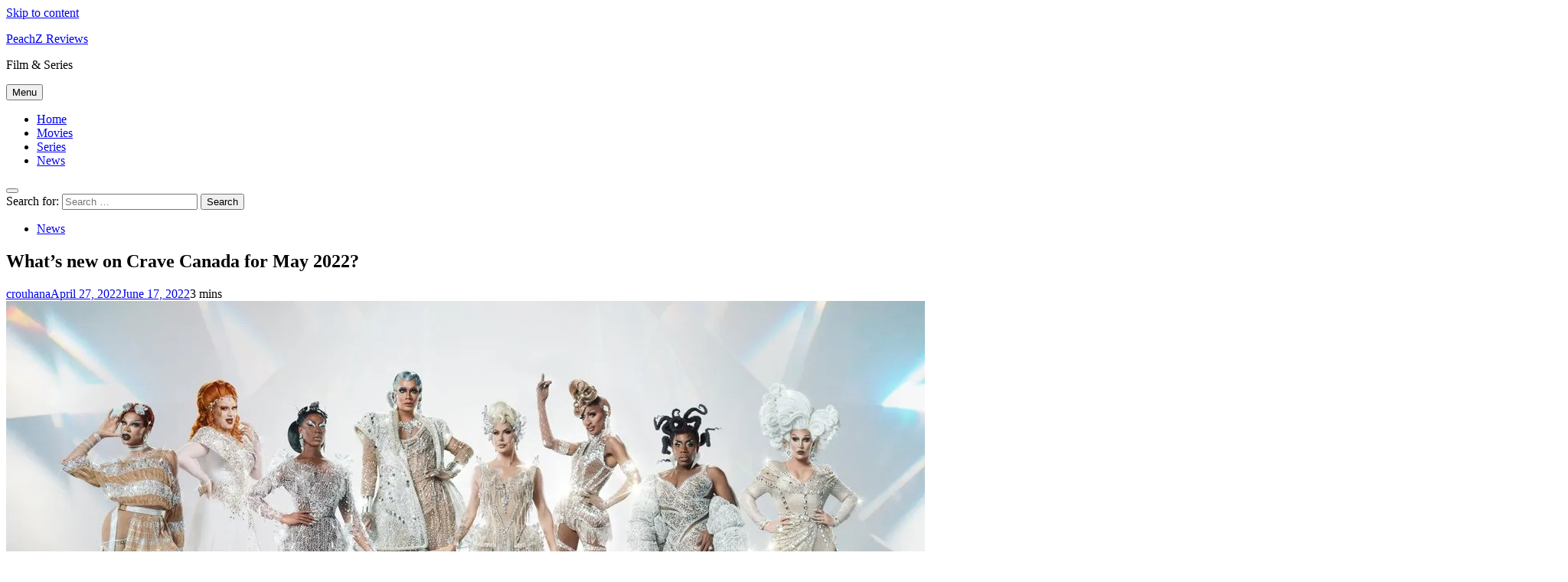

--- FILE ---
content_type: text/html; charset=UTF-8
request_url: https://peachz.ca/news/whats-new-on-crave-canada-for-may-2022/
body_size: 26454
content:
<!doctype html><html lang="en-US"><head><script data-no-optimize="1">var litespeed_docref=sessionStorage.getItem("litespeed_docref");litespeed_docref&&(Object.defineProperty(document,"referrer",{get:function(){return litespeed_docref}}),sessionStorage.removeItem("litespeed_docref"));</script> <meta charset="UTF-8"><meta name="viewport" content="width=device-width, initial-scale=1"><link rel="profile" href="https://gmpg.org/xfn/11"><meta name='robots' content='index, follow, max-image-preview:large, max-snippet:-1, max-video-preview:-1' /><meta name="google-site-verification" content="51qd-7bWa24eR1n_ThbqC-SNtLS4dRBCugg84AutGsM" /><meta name="msvalidate.01" content="92C7A89A4B3FC78B6EC262F3B9CA6E7C" /><meta name="p:domain_verify" content="c518108da46d604d650646b8185146f0" /><title>What’s new on Crave Canada for May 2022? - News and Reviews - PeachZ Reviews</title><meta name="description" content="RuPaul&#039;s Drag Race All-Stars Season 7, Matrix resurrection, Kung Fu Panda 3, and much more are coming to Crave Canada this May 2022." /><link rel="canonical" href="https://peachz.ca/news/whats-new-on-crave-canada-for-may-2022/" /><meta property="og:locale" content="en_US" /><meta property="og:type" content="article" /><meta property="og:title" content="What’s new on Crave Canada for May 2022? - News and Reviews - PeachZ Reviews" /><meta property="og:description" content="RuPaul&#039;s Drag Race All-Stars Season 7, Matrix resurrection, Kung Fu Panda 3, and much more are coming to Crave Canada this May 2022." /><meta property="og:url" content="https://peachz.ca/news/whats-new-on-crave-canada-for-may-2022/" /><meta property="og:site_name" content="PeachZ Reviews" /><meta property="article:published_time" content="2022-04-27T16:17:50+00:00" /><meta property="article:modified_time" content="2022-06-17T22:07:28+00:00" /><meta property="og:image" content="https://peachz.ca/wp-content/uploads/2022/04/rupauls-drag-race-all-stars-season-7-tgj.jpeg" /><meta property="og:image:width" content="1200" /><meta property="og:image:height" content="675" /><meta property="og:image:type" content="image/jpeg" /><meta name="author" content="crouhana" /><meta name="twitter:card" content="summary_large_image" /><meta name="twitter:label1" content="Written by" /><meta name="twitter:data1" content="crouhana" /><meta name="twitter:label2" content="Est. reading time" /><meta name="twitter:data2" content="2 minutes" /> <script data-jetpack-boost="ignore" type="application/ld+json" class="yoast-schema-graph">{"@context":"https://schema.org","@graph":[{"@type":"Article","@id":"https://peachz.ca/news/whats-new-on-crave-canada-for-may-2022/#article","isPartOf":{"@id":"https://peachz.ca/news/whats-new-on-crave-canada-for-may-2022/"},"author":{"name":"crouhana","@id":"https://peachz.ca/#/schema/person/1f51005ffe742adde3f61d1565113352"},"headline":"What’s new on Crave Canada for May 2022?","datePublished":"2022-04-27T16:17:50+00:00","dateModified":"2022-06-17T22:07:28+00:00","mainEntityOfPage":{"@id":"https://peachz.ca/news/whats-new-on-crave-canada-for-may-2022/"},"wordCount":359,"publisher":{"@id":"https://peachz.ca/#/schema/person/1f51005ffe742adde3f61d1565113352"},"image":{"@id":"https://peachz.ca/news/whats-new-on-crave-canada-for-may-2022/#primaryimage"},"thumbnailUrl":"https://i0.wp.com/peachz.ca/wp-content/uploads/2022/04/rupauls-drag-race-all-stars-season-7-tgj.jpeg?fit=1200%2C675&ssl=1","keywords":["canada","crave","film","hbo","hbo max","hbomax","movie","movies","series","showtime","streaming"],"articleSection":["News"],"inLanguage":"en-US"},{"@type":"WebPage","@id":"https://peachz.ca/news/whats-new-on-crave-canada-for-may-2022/","url":"https://peachz.ca/news/whats-new-on-crave-canada-for-may-2022/","name":"What’s new on Crave Canada for May 2022? - News and Reviews - PeachZ Reviews","isPartOf":{"@id":"https://peachz.ca/#website"},"primaryImageOfPage":{"@id":"https://peachz.ca/news/whats-new-on-crave-canada-for-may-2022/#primaryimage"},"image":{"@id":"https://peachz.ca/news/whats-new-on-crave-canada-for-may-2022/#primaryimage"},"thumbnailUrl":"https://i0.wp.com/peachz.ca/wp-content/uploads/2022/04/rupauls-drag-race-all-stars-season-7-tgj.jpeg?fit=1200%2C675&ssl=1","datePublished":"2022-04-27T16:17:50+00:00","dateModified":"2022-06-17T22:07:28+00:00","description":"RuPaul's Drag Race All-Stars Season 7, Matrix resurrection, Kung Fu Panda 3, and much more are coming to Crave Canada this May 2022.","breadcrumb":{"@id":"https://peachz.ca/news/whats-new-on-crave-canada-for-may-2022/#breadcrumb"},"inLanguage":"en-US","potentialAction":[{"@type":"ReadAction","target":["https://peachz.ca/news/whats-new-on-crave-canada-for-may-2022/"]}]},{"@type":"ImageObject","inLanguage":"en-US","@id":"https://peachz.ca/news/whats-new-on-crave-canada-for-may-2022/#primaryimage","url":"https://i0.wp.com/peachz.ca/wp-content/uploads/2022/04/rupauls-drag-race-all-stars-season-7-tgj.jpeg?fit=1200%2C675&ssl=1","contentUrl":"https://i0.wp.com/peachz.ca/wp-content/uploads/2022/04/rupauls-drag-race-all-stars-season-7-tgj.jpeg?fit=1200%2C675&ssl=1","width":1200,"height":675,"caption":"RuPaul's Drag Race All-Stars Season 7 - Crave Canada May 2022"},{"@type":"BreadcrumbList","@id":"https://peachz.ca/news/whats-new-on-crave-canada-for-may-2022/#breadcrumb","itemListElement":[{"@type":"ListItem","position":1,"name":"Home","item":"https://peachz.ca/"},{"@type":"ListItem","position":2,"name":"What’s new on Crave Canada for May 2022?"}]},{"@type":"WebSite","@id":"https://peachz.ca/#website","url":"https://peachz.ca/","name":"PeachZ Reviews","description":"Film &amp; Series","publisher":{"@id":"https://peachz.ca/#/schema/person/1f51005ffe742adde3f61d1565113352"},"potentialAction":[{"@type":"SearchAction","target":{"@type":"EntryPoint","urlTemplate":"https://peachz.ca/?s={search_term_string}"},"query-input":{"@type":"PropertyValueSpecification","valueRequired":true,"valueName":"search_term_string"}}],"inLanguage":"en-US"},{"@type":["Person","Organization"],"@id":"https://peachz.ca/#/schema/person/1f51005ffe742adde3f61d1565113352","name":"crouhana","image":{"@type":"ImageObject","inLanguage":"en-US","@id":"https://peachz.ca/#/schema/person/image/","url":"https://secure.gravatar.com/avatar/3680944e7027e81ddb4879ef2b6863d60d570f0c07947a3121ac807d51aed5c8?s=96&d=mm&r=g","contentUrl":"https://secure.gravatar.com/avatar/3680944e7027e81ddb4879ef2b6863d60d570f0c07947a3121ac807d51aed5c8?s=96&d=mm&r=g","caption":"crouhana"},"logo":{"@id":"https://peachz.ca/#/schema/person/image/"},"sameAs":["https://crouhana.com"],"url":"https://peachz.ca/author/crouhana/"}]}</script> <link rel='dns-prefetch' href='//static.addtoany.com' /><link rel='dns-prefetch' href='//stats.wp.com' /><link rel='dns-prefetch' href='//secure.gravatar.com' /><link rel='dns-prefetch' href='//www.googletagmanager.com' /><link rel='dns-prefetch' href='//widgets.wp.com' /><link rel='dns-prefetch' href='//s0.wp.com' /><link rel='dns-prefetch' href='//0.gravatar.com' /><link rel='dns-prefetch' href='//1.gravatar.com' /><link rel='dns-prefetch' href='//2.gravatar.com' /><link rel='dns-prefetch' href='//jetpack.wordpress.com' /><link rel='dns-prefetch' href='//public-api.wordpress.com' /><link rel='dns-prefetch' href='//pagead2.googlesyndication.com' /><link rel='dns-prefetch' href='//fundingchoicesmessages.google.com' /><link rel='preconnect' href='//i0.wp.com' /><link rel='preconnect' href='//c0.wp.com' /><link rel="alternate" type="application/rss+xml" title="PeachZ Reviews &raquo; Feed" href="https://peachz.ca/feed/" /><link rel="alternate" type="application/rss+xml" title="PeachZ Reviews &raquo; Comments Feed" href="https://peachz.ca/comments/feed/" /><link rel="alternate" title="oEmbed (JSON)" type="application/json+oembed" href="https://peachz.ca/wp-json/oembed/1.0/embed?url=https%3A%2F%2Fpeachz.ca%2Fnews%2Fwhats-new-on-crave-canada-for-may-2022%2F" /><link rel="alternate" title="oEmbed (XML)" type="text/xml+oembed" href="https://peachz.ca/wp-json/oembed/1.0/embed?url=https%3A%2F%2Fpeachz.ca%2Fnews%2Fwhats-new-on-crave-canada-for-may-2022%2F&#038;format=xml" />
<noscript><link rel='stylesheet' id='all-css-0070b93a26a10331bbb5c4b86a2e5cb0' href='https://peachz.ca/wp-content/boost-cache/static/a52eb78377.min.css' type='text/css' media='all' /></noscript><style id='wp-block-image-inline-css'>.wp-block-image>a,.wp-block-image>figure>a{display:inline-block}.wp-block-image img{box-sizing:border-box;height:auto;max-width:100%;vertical-align:bottom}@media not (prefers-reduced-motion){.wp-block-image img.hide{visibility:hidden}.wp-block-image img.show{animation:show-content-image .4s}}.wp-block-image[style*=border-radius] img,.wp-block-image[style*=border-radius]>a{border-radius:inherit}.wp-block-image.has-custom-border img{box-sizing:border-box}.wp-block-image.aligncenter{text-align:center}.wp-block-image.alignfull>a,.wp-block-image.alignwide>a{width:100%}.wp-block-image.alignfull img,.wp-block-image.alignwide img{height:auto;width:100%}.wp-block-image .aligncenter,.wp-block-image .alignleft,.wp-block-image .alignright,.wp-block-image.aligncenter,.wp-block-image.alignleft,.wp-block-image.alignright{display:table}.wp-block-image .aligncenter>figcaption,.wp-block-image .alignleft>figcaption,.wp-block-image .alignright>figcaption,.wp-block-image.aligncenter>figcaption,.wp-block-image.alignleft>figcaption,.wp-block-image.alignright>figcaption{caption-side:bottom;display:table-caption}.wp-block-image .alignleft{float:left;margin:.5em 1em .5em 0}.wp-block-image .alignright{float:right;margin:.5em 0 .5em 1em}.wp-block-image .aligncenter{margin-left:auto;margin-right:auto}.wp-block-image :where(figcaption){margin-bottom:1em;margin-top:.5em}.wp-block-image.is-style-circle-mask img{border-radius:9999px}@supports ((-webkit-mask-image:none) or (mask-image:none)) or (-webkit-mask-image:none){.wp-block-image.is-style-circle-mask img{border-radius:0;-webkit-mask-image:url('data:image/svg+xml;utf8,<svg viewBox="0 0 100 100" xmlns="http://www.w3.org/2000/svg"><circle cx="50" cy="50" r="50"/></svg>');mask-image:url('data:image/svg+xml;utf8,<svg viewBox="0 0 100 100" xmlns="http://www.w3.org/2000/svg"><circle cx="50" cy="50" r="50"/></svg>');mask-mode:alpha;-webkit-mask-position:center;mask-position:center;-webkit-mask-repeat:no-repeat;mask-repeat:no-repeat;-webkit-mask-size:contain;mask-size:contain}}:root :where(.wp-block-image.is-style-rounded img,.wp-block-image .is-style-rounded img){border-radius:9999px}.wp-block-image figure{margin:0}.wp-lightbox-container{display:flex;flex-direction:column;position:relative}.wp-lightbox-container img{cursor:zoom-in}.wp-lightbox-container img:hover+button{opacity:1}.wp-lightbox-container button{align-items:center;backdrop-filter:blur(16px) saturate(180%);background-color:#5a5a5a40;border:none;border-radius:4px;cursor:zoom-in;display:flex;height:20px;justify-content:center;opacity:0;padding:0;position:absolute;right:16px;text-align:center;top:16px;width:20px;z-index:100}@media not (prefers-reduced-motion){.wp-lightbox-container button{transition:opacity .2s ease}}.wp-lightbox-container button:focus-visible{outline:3px auto #5a5a5a40;outline:3px auto -webkit-focus-ring-color;outline-offset:3px}.wp-lightbox-container button:hover{cursor:pointer;opacity:1}.wp-lightbox-container button:focus{opacity:1}.wp-lightbox-container button:focus,.wp-lightbox-container button:hover,.wp-lightbox-container button:not(:hover):not(:active):not(.has-background){background-color:#5a5a5a40;border:none}.wp-lightbox-overlay{box-sizing:border-box;cursor:zoom-out;height:100vh;left:0;overflow:hidden;position:fixed;top:0;visibility:hidden;width:100%;z-index:100000}.wp-lightbox-overlay .close-button{align-items:center;cursor:pointer;display:flex;justify-content:center;min-height:40px;min-width:40px;padding:0;position:absolute;right:calc(env(safe-area-inset-right) + 16px);top:calc(env(safe-area-inset-top) + 16px);z-index:5000000}.wp-lightbox-overlay .close-button:focus,.wp-lightbox-overlay .close-button:hover,.wp-lightbox-overlay .close-button:not(:hover):not(:active):not(.has-background){background:none;border:none}.wp-lightbox-overlay .lightbox-image-container{height:var(--wp--lightbox-container-height);left:50%;overflow:hidden;position:absolute;top:50%;transform:translate(-50%,-50%);transform-origin:top left;width:var(--wp--lightbox-container-width);z-index:9999999999}.wp-lightbox-overlay .wp-block-image{align-items:center;box-sizing:border-box;display:flex;height:100%;justify-content:center;margin:0;position:relative;transform-origin:0 0;width:100%;z-index:3000000}.wp-lightbox-overlay .wp-block-image img{height:var(--wp--lightbox-image-height);min-height:var(--wp--lightbox-image-height);min-width:var(--wp--lightbox-image-width);width:var(--wp--lightbox-image-width)}.wp-lightbox-overlay .wp-block-image figcaption{display:none}.wp-lightbox-overlay button{background:none;border:none}.wp-lightbox-overlay .scrim{background-color:#fff;height:100%;opacity:.9;position:absolute;width:100%;z-index:2000000}.wp-lightbox-overlay.active{visibility:visible}@media not (prefers-reduced-motion){.wp-lightbox-overlay.active{animation:turn-on-visibility .25s both}.wp-lightbox-overlay.active img{animation:turn-on-visibility .35s both}.wp-lightbox-overlay.show-closing-animation:not(.active){animation:turn-off-visibility .35s both}.wp-lightbox-overlay.show-closing-animation:not(.active) img{animation:turn-off-visibility .25s both}.wp-lightbox-overlay.zoom.active{animation:none;opacity:1;visibility:visible}.wp-lightbox-overlay.zoom.active .lightbox-image-container{animation:lightbox-zoom-in .4s}.wp-lightbox-overlay.zoom.active .lightbox-image-container img{animation:none}.wp-lightbox-overlay.zoom.active .scrim{animation:turn-on-visibility .4s forwards}.wp-lightbox-overlay.zoom.show-closing-animation:not(.active){animation:none}.wp-lightbox-overlay.zoom.show-closing-animation:not(.active) .lightbox-image-container{animation:lightbox-zoom-out .4s}.wp-lightbox-overlay.zoom.show-closing-animation:not(.active) .lightbox-image-container img{animation:none}.wp-lightbox-overlay.zoom.show-closing-animation:not(.active) .scrim{animation:turn-off-visibility .4s forwards}}@keyframes show-content-image{0%{visibility:hidden}99%{visibility:hidden}to{visibility:visible}}@keyframes turn-on-visibility{0%{opacity:0}to{opacity:1}}@keyframes turn-off-visibility{0%{opacity:1;visibility:visible}99%{opacity:0;visibility:visible}to{opacity:0;visibility:hidden}}@keyframes lightbox-zoom-in{0%{transform:translate(calc((-100vw + var(--wp--lightbox-scrollbar-width))/2 + var(--wp--lightbox-initial-left-position)),calc(-50vh + var(--wp--lightbox-initial-top-position))) scale(var(--wp--lightbox-scale))}to{transform:translate(-50%,-50%) scale(1)}}@keyframes lightbox-zoom-out{0%{transform:translate(-50%,-50%) scale(1);visibility:visible}99%{visibility:visible}to{transform:translate(calc((-100vw + var(--wp--lightbox-scrollbar-width))/2 + var(--wp--lightbox-initial-left-position)),calc(-50vh + var(--wp--lightbox-initial-top-position))) scale(var(--wp--lightbox-scale));visibility:hidden}}
/*# sourceURL=https://peachz.ca/wp-includes/blocks/image/style.min.css */</style> <script data-jetpack-boost="ignore" type="litespeed/javascript" data-src="https://peachz.ca/wp-includes/js/jquery/jquery.min.js?ver=3.7.1" id="jquery-core-js"></script> <link rel="https://api.w.org/" href="https://peachz.ca/wp-json/" /><link rel="alternate" title="JSON" type="application/json" href="https://peachz.ca/wp-json/wp/v2/posts/4610" /><link rel="EditURI" type="application/rsd+xml" title="RSD" href="https://peachz.ca/xmlrpc.php?rsd" /><meta name="generator" content="WordPress 6.9" /><link rel='shortlink' href='https://wp.me/pcMUb2-1cm' /><meta name="generator" content="Site Kit by Google 1.170.0" /><meta name="google-adsense-platform-account" content="ca-host-pub-2644536267352236"><meta name="google-adsense-platform-domain" content="sitekit.withgoogle.com"><link rel="icon" href="https://i0.wp.com/peachz.ca/wp-content/uploads/2021/02/cropped-Artboard-1.png?fit=32%2C32&#038;ssl=1" sizes="32x32" /><link rel="icon" href="https://i0.wp.com/peachz.ca/wp-content/uploads/2021/02/cropped-Artboard-1.png?fit=192%2C192&#038;ssl=1" sizes="192x192" /><link rel="apple-touch-icon" href="https://i0.wp.com/peachz.ca/wp-content/uploads/2021/02/cropped-Artboard-1.png?fit=180%2C180&#038;ssl=1" /><meta name="msapplication-TileImage" content="https://i0.wp.com/peachz.ca/wp-content/uploads/2021/02/cropped-Artboard-1.png?fit=270%2C270&#038;ssl=1" />
<noscript><link rel='stylesheet' id='all-css-18696cc08733f8158f2e5de24edd700d' href='https://peachz.ca/wp-content/boost-cache/static/68fff72f45.min.css' type='text/css' media='all' /></noscript></head><body class="wp-singular post-template-default single single-post postid-4610 single-format-standard wp-theme-digital-newspaper-pro jps-theme-digital-newspaper-pro digital-newspaper-title-four digital-newspaper-image-hover--effect-four digital-newspaper-post-blocks-hover--effect-one site-full-width--layout digital_newspaper_main_body digital_newspaper_font_typography header-width--full-width block-title--layout-three search-popup--style-two sidebar-sticky right-sidebar background-animation--none widgets-items-list-icon--fas-fa-caret-right site-meta-date-icon--far-fa-calendar site-meta-author-icon--far-fa-user-circle site-meta-comments-icon--far-fa-comment site-meta-read-time-icon--fas-fa-clock global-content-layout--full-width--layout" itemtype='https://schema.org/Blog' itemscope='itemscope'><div id="page" class="site">
<a class="skip-link screen-reader-text" href="#primary">Skip to content</a><div class="digital_newspaper_ovelay_div"></div><div class="digital_newspaper_loading_box"><div class="box"><div class="loader-element loader-16"></div></div></div><header id="masthead" class="site-header layout--default layout--three "><div class="main-header"><div class="site-branding-section"><div class="digital-newspaper-container"><div class="row"><div class="site-branding"><p class="site-title"><a href="https://peachz.ca/" rel="home">PeachZ Reviews</a></p><p class="site-description">Film &amp; Series</p></div><div class="header-smh-button-wrap menu-section"><nav id="site-navigation" class="main-navigation hover-effect--one">
<button class="menu-toggle" aria-controls="primary-menu" aria-expanded="false"><div id="digital_newspaper_menu_burger">
<span></span>
<span></span>
<span></span></div>
<span class="menu_txt">Menu</span></button><div class="menu-main-menu-container"><ul id="header-menu" class="menu"><li id="menu-item-42" class="menu-item menu-item-type-custom menu-item-object-custom menu-item-42"><a href="/">Home</a></li><li id="menu-item-57" class="menu-item menu-item-type-taxonomy menu-item-object-category menu-item-57"><a href="https://peachz.ca/category/reviews/films-movies/">Movies</a></li><li id="menu-item-58" class="menu-item menu-item-type-taxonomy menu-item-object-category menu-item-58"><a href="https://peachz.ca/category/reviews/series/">Series</a></li><li id="menu-item-326" class="menu-item menu-item-type-taxonomy menu-item-object-category current-post-ancestor current-menu-parent current-post-parent menu-item-326"><a href="https://peachz.ca/category/news/">News</a></li></ul></div></nav><div class="search-wrap">
<button class="search-trigger">
<i class="fas fa-search"></i>
</button><div class="search-form-wrap hide"><form role="search" method="get" class="search-form" action="https://peachz.ca/">
<label>
<span class="screen-reader-text">Search for:</span>
<input type="search" class="search-field" placeholder="Search &hellip;" value="" name="s" />
</label>
<input type="submit" class="search-submit" value="Search" /></form></div><div class="search_close_btn hide"><i class="fas fa-times"></i></div></div><div class="blaze-switcher-button "><div class="blaze-switcher-button-inner-left"></div><div class="blaze-switcher-button-inner"></div></div></div></div></div></div></div></header><div class="after-header header-layout-banner-two ticker-news-section--full-width--layout"><div class="digital-newspaper-container"><div class="row"></div></div></div><div id="theme-content"><main id="primary" class="site-main width-boxed--layout"><div class="digital-newspaper-container"><div class="row"><div class="secondary-left-sidebar"></div><div class="primary-content"><div class="post-inner-wrapper"><article itemtype='https://schema.org/Article' itemscope='itemscope' id="post-4610" class="post-4610 post type-post status-publish format-standard has-post-thumbnail hentry category-news tag-canada tag-crave tag-film tag-hbo tag-hbo-max tag-hbomax tag-movie tag-movies tag-series tag-showtime tag-streaming"><div class="post-inner"><header class="entry-header"><ul class="post-categories"><li><a href="https://peachz.ca/category/news/" rel="category tag">News</a></li></ul><h1 class="entry-title"itemprop='name'>What’s new on Crave Canada for May 2022?</h1><div class="entry-meta">
<span class="byline"> <span class="author vcard"><a class="url fn n author_name" href="https://peachz.ca/author/crouhana/">crouhana</a></span></span><span class="post-date posted-on published"><a href="https://peachz.ca/news/whats-new-on-crave-canada-for-may-2022/" rel="bookmark"><time class="entry-date published" datetime="2022-04-27T09:17:50-07:00">April 27, 2022</time><time class="updated" datetime="2022-06-17T15:07:28-07:00">June 17, 2022</time></a></span><span class="read-time">3 mins</span></div><div class="post-thumbnail">
<img data-lazyloaded="1" src="[data-uri]" width="1200" height="675" data-src="https://peachz.ca/wp-content/uploads/2022/04/rupauls-drag-race-all-stars-season-7-tgj.jpeg" class="attachment-post-thumbnail size-post-thumbnail wp-post-image" alt="RuPaul&#039;s Drag Race All-Stars Season 7 - Crave Canada May 2022" decoding="async" fetchpriority="high" data-srcset="https://i0.wp.com/peachz.ca/wp-content/uploads/2022/04/rupauls-drag-race-all-stars-season-7-tgj.jpeg?w=1200&amp;ssl=1 1200w, https://i0.wp.com/peachz.ca/wp-content/uploads/2022/04/rupauls-drag-race-all-stars-season-7-tgj.jpeg?resize=300%2C169&amp;ssl=1 300w, https://i0.wp.com/peachz.ca/wp-content/uploads/2022/04/rupauls-drag-race-all-stars-season-7-tgj.jpeg?resize=1024%2C576&amp;ssl=1 1024w, https://i0.wp.com/peachz.ca/wp-content/uploads/2022/04/rupauls-drag-race-all-stars-season-7-tgj.jpeg?resize=768%2C432&amp;ssl=1 768w" data-sizes="(max-width: 1200px) 100vw, 1200px" /></div></header><div itemprop='articleBody' class="entry-content"><div class="addtoany_share_save_container addtoany_content addtoany_content_top"><div class="a2a_kit a2a_kit_size_32 addtoany_list" data-a2a-url="https://peachz.ca/news/whats-new-on-crave-canada-for-may-2022/" data-a2a-title="What’s new on Crave Canada for May 2022?"><a class="a2a_button_bluesky" href="https://www.addtoany.com/add_to/bluesky?linkurl=https%3A%2F%2Fpeachz.ca%2Fnews%2Fwhats-new-on-crave-canada-for-may-2022%2F&amp;linkname=What%E2%80%99s%20new%20on%20Crave%20Canada%20for%20May%202022%3F" title="Bluesky" rel="nofollow noopener" target="_blank"></a><a class="a2a_button_threads" href="https://www.addtoany.com/add_to/threads?linkurl=https%3A%2F%2Fpeachz.ca%2Fnews%2Fwhats-new-on-crave-canada-for-may-2022%2F&amp;linkname=What%E2%80%99s%20new%20on%20Crave%20Canada%20for%20May%202022%3F" title="Threads" rel="nofollow noopener" target="_blank"></a><a class="a2a_button_mastodon" href="https://www.addtoany.com/add_to/mastodon?linkurl=https%3A%2F%2Fpeachz.ca%2Fnews%2Fwhats-new-on-crave-canada-for-may-2022%2F&amp;linkname=What%E2%80%99s%20new%20on%20Crave%20Canada%20for%20May%202022%3F" title="Mastodon" rel="nofollow noopener" target="_blank"></a><a class="a2a_button_linkedin" href="https://www.addtoany.com/add_to/linkedin?linkurl=https%3A%2F%2Fpeachz.ca%2Fnews%2Fwhats-new-on-crave-canada-for-may-2022%2F&amp;linkname=What%E2%80%99s%20new%20on%20Crave%20Canada%20for%20May%202022%3F" title="LinkedIn" rel="nofollow noopener" target="_blank"></a><a class="a2a_button_whatsapp" href="https://www.addtoany.com/add_to/whatsapp?linkurl=https%3A%2F%2Fpeachz.ca%2Fnews%2Fwhats-new-on-crave-canada-for-may-2022%2F&amp;linkname=What%E2%80%99s%20new%20on%20Crave%20Canada%20for%20May%202022%3F" title="WhatsApp" rel="nofollow noopener" target="_blank"></a><a class="a2a_button_copy_link" href="https://www.addtoany.com/add_to/copy_link?linkurl=https%3A%2F%2Fpeachz.ca%2Fnews%2Fwhats-new-on-crave-canada-for-may-2022%2F&amp;linkname=What%E2%80%99s%20new%20on%20Crave%20Canada%20for%20May%202022%3F" title="Copy Link" rel="nofollow noopener" target="_blank"></a><a class="a2a_dd addtoany_share_save addtoany_share" href="https://www.addtoany.com/share"></a></div></div><p>RuPaul&#8217;s Drag Race All-Stars Season 7, Matrix resurrection, Kung Fu Panda 3, Blade Runner: The Final Cut, and much more are coming to Crave Canada this May 2022.</p><hr class="wp-block-separator has-css-opacity"/><p>So, what’s coming to Crave Canada in May 2022?</p><p></p><h5 class="wp-block-heading">May 1st</h5><ul class="wp-block-list"><li>Vice: Season 3, Episode 1</li></ul><p></p><h5 class="wp-block-heading">May 3rd</h5><ul class="wp-block-list"><li>Spring Awakening: Those You’ve Know</li><li>She Whistles/Kwêskosîw <em>Canadian Short</em></li></ul><p></p><h5 class="wp-block-heading">May 5th</h5><ul class="wp-block-list"><li>The Staircase: Episodes 1-3</li><li><a href="https://peachz.ca/reviews/series/star-trek-strange-new-worlds-season-one-2022/">Star Trek: Strange New Worlds</a></li></ul><p></p><div class="wp-block-image"><figure class="aligncenter size-large"><img data-lazyloaded="1" src="[data-uri]" data-recalc-dims="1" decoding="async" width="640" height="948" data-src="https://i0.wp.com/peachz.ca/wp-content/uploads/2022/04/MV5BMTI3ZTk5YWItZTE2Yy00ZmRmLWFkYzctZjE1ZGZmOWEwNWNiXkEyXkFqcGdeQXVyMTM1MTE1NDMx._V1_.jpg?resize=640%2C948&#038;ssl=1" alt="Star Trek: Strange New Worlds - Crave Canada May 2022" class="wp-image-4616" data-srcset="https://i0.wp.com/peachz.ca/wp-content/uploads/2022/04/MV5BMTI3ZTk5YWItZTE2Yy00ZmRmLWFkYzctZjE1ZGZmOWEwNWNiXkEyXkFqcGdeQXVyMTM1MTE1NDMx._V1_-scaled.jpg?resize=691%2C1024&amp;ssl=1 691w, https://i0.wp.com/peachz.ca/wp-content/uploads/2022/04/MV5BMTI3ZTk5YWItZTE2Yy00ZmRmLWFkYzctZjE1ZGZmOWEwNWNiXkEyXkFqcGdeQXVyMTM1MTE1NDMx._V1_-scaled.jpg?resize=203%2C300&amp;ssl=1 203w, https://i0.wp.com/peachz.ca/wp-content/uploads/2022/04/MV5BMTI3ZTk5YWItZTE2Yy00ZmRmLWFkYzctZjE1ZGZmOWEwNWNiXkEyXkFqcGdeQXVyMTM1MTE1NDMx._V1_-scaled.jpg?resize=768%2C1138&amp;ssl=1 768w, https://i0.wp.com/peachz.ca/wp-content/uploads/2022/04/MV5BMTI3ZTk5YWItZTE2Yy00ZmRmLWFkYzctZjE1ZGZmOWEwNWNiXkEyXkFqcGdeQXVyMTM1MTE1NDMx._V1_-scaled.jpg?resize=1037%2C1536&amp;ssl=1 1037w, https://i0.wp.com/peachz.ca/wp-content/uploads/2022/04/MV5BMTI3ZTk5YWItZTE2Yy00ZmRmLWFkYzctZjE1ZGZmOWEwNWNiXkEyXkFqcGdeQXVyMTM1MTE1NDMx._V1_-scaled.jpg?resize=1382%2C2048&amp;ssl=1 1382w, https://i0.wp.com/peachz.ca/wp-content/uploads/2022/04/MV5BMTI3ZTk5YWItZTE2Yy00ZmRmLWFkYzctZjE1ZGZmOWEwNWNiXkEyXkFqcGdeQXVyMTM1MTE1NDMx._V1_-scaled.jpg?w=1728&amp;ssl=1 1728w, https://i0.wp.com/peachz.ca/wp-content/uploads/2022/04/MV5BMTI3ZTk5YWItZTE2Yy00ZmRmLWFkYzctZjE1ZGZmOWEwNWNiXkEyXkFqcGdeQXVyMTM1MTE1NDMx._V1_-scaled.jpg?w=1280&amp;ssl=1 1280w" data-sizes="(max-width: 640px) 100vw, 640px" /><figcaption>Star Trek: Strange New Worlds &#8211; Crave Canada May 2022</figcaption></figure></div><p></p><h5 class="wp-block-heading">May 6th</h5><ul class="wp-block-list"><li>Kung Fu Panda 3</li><li>Sherly</li><li>Leverage: Redemption: Season 1</li><li>Rememory &#8211; Starz</li></ul><p></p><h5 class="wp-block-heading">May 7th</h5><ul class="wp-block-list"><li>Zorro: The Chronicles: Season 1, Episodes 1-13</li><li>Mini Ninjas: Season 2, Episodes 1-12</li></ul><p></p><h5 class="wp-block-heading">May 8th</h5><ul class="wp-block-list"><li>Kubo and the Two Strings &#8211; Starz</li></ul><p></p><h5 class="wp-block-heading">May 12th</h5><ul class="wp-block-list"><li><a href="https://peachz.ca/reviews/series/hacks-season-two-hbo-max-2022/">Hacks: Season 2</a></li></ul><p></p><figure class="wp-block-embed aligncenter is-type-rich is-provider-embed-handler wp-block-embed-embed-handler wp-embed-aspect-16-9 wp-has-aspect-ratio"><div class="wp-block-embed__wrapper">
https://youtu.be/QIg9MuEbpoM</div><figcaption>Hacks &#8211; Season Two &#8211; Official Trailer</figcaption></figure><p></p><h5 class="wp-block-heading">May 13th</h5><ul class="wp-block-list"><li>MTV’s Teen Mom 2: Season 11A</li><li>Shoresy *Crave Original</li><li>Comedy Central’s The Daily Show Presents: Jordan Klepper Fingers the Globe – Hungary For</li><li>Democracy * Special Premiere</li><li>The Master &#8211; Starz</li><li>Swingers &#8211; Starz</li><li>Blade Runner: The Final Cut &#8211; Starz</li><li>The Ipcrerss File &#8211; Starz</li><li>See For Me <em>Canadian</em></li><li>The Matrix Resurrections</li><li>Couples Therapy: Season 3, Episodes 1-9</li></ul><p></p><h5 class="wp-block-heading">May 14th</h5><ul class="wp-block-list"><li>The Pirates Next Door: Season 1, Episodes 1-12</li><li>Sadie Sparks: Season 1, Episodes 1-20</li></ul><p></p><h5 class="wp-block-heading">May 15th</h5><ul class="wp-block-list"><li>Time Traveler’s Wife (series) @9pm</li></ul><p></p><h5 class="wp-block-heading">May 19th</h5><ul class="wp-block-list"><li>Finding Kendrick Johnson &#8211; Starz</li></ul><p></p><h5 class="wp-block-heading">May 20th</h5><ul class="wp-block-list"><li>American Underdog: The Kurt Warner Story &#8211; Starz</li><li>Burn After Reading &#8211; Starz</li><li>Being John Malkovich &#8211; Starz</li><li>Cats &amp; Dogs &#8211; Starz</li><li>Cats &amp; Dogs: The Revenge of Kitty Galore &#8211; Starz</li><li>Sesame Street Presents: Follow That Bird &#8211; Starz</li><li>Moonrise Kingdom &#8211; Starz</li><li>RuPaul’s Drag Race All Stars: Season 7</li><li>Roadrunner: A Film About Anthony Bourdain</li><li>Cookie Monster’s Foodie Truck</li><li>Elmo’s World</li><li>Cosmic Dawn</li><li>Sesame Street Presents: Follow That Bird</li><li><a href="https://peachz.ca/reviews/films-movies/rons-gone-wrong-2021/">Ron’s Gone Wrong</a></li><li>Old</li></ul><p></p><h5 class="wp-block-heading">May 27th</h5><ul class="wp-block-list"><li>Shakespeare in Love &#8211; Starz</li><li>A History of Violence &#8211; Starz</li><li>MTV’s Siesta Key</li><li>Dr. Seuss’ How the Grinch Stole Christmas (2000) &#8211; Starz</li><li>Crave Original Special Kyle Brownrigg: Introducing Lyle *Canadian Stand-Up Special Premiere</li><li>South of Heaven</li><li>Dear Evan Hansen</li></ul><p></p><p>Looking for&nbsp;<a href="https://peachz.ca/news/whats-new-on-crave-canada-for-april-2022/">April 2022</a>&nbsp;list? Don’t worry, we’ve got you covered!</p><div id='jp-relatedposts' class='jp-relatedposts' ><h3 class="jp-relatedposts-headline"><em>Related</em></h3></div><div class="addtoany_share_save_container addtoany_content addtoany_content_bottom"><div class="a2a_kit a2a_kit_size_32 addtoany_list" data-a2a-url="https://peachz.ca/news/whats-new-on-crave-canada-for-may-2022/" data-a2a-title="What’s new on Crave Canada for May 2022?"><a class="a2a_button_bluesky" href="https://www.addtoany.com/add_to/bluesky?linkurl=https%3A%2F%2Fpeachz.ca%2Fnews%2Fwhats-new-on-crave-canada-for-may-2022%2F&amp;linkname=What%E2%80%99s%20new%20on%20Crave%20Canada%20for%20May%202022%3F" title="Bluesky" rel="nofollow noopener" target="_blank"></a><a class="a2a_button_threads" href="https://www.addtoany.com/add_to/threads?linkurl=https%3A%2F%2Fpeachz.ca%2Fnews%2Fwhats-new-on-crave-canada-for-may-2022%2F&amp;linkname=What%E2%80%99s%20new%20on%20Crave%20Canada%20for%20May%202022%3F" title="Threads" rel="nofollow noopener" target="_blank"></a><a class="a2a_button_mastodon" href="https://www.addtoany.com/add_to/mastodon?linkurl=https%3A%2F%2Fpeachz.ca%2Fnews%2Fwhats-new-on-crave-canada-for-may-2022%2F&amp;linkname=What%E2%80%99s%20new%20on%20Crave%20Canada%20for%20May%202022%3F" title="Mastodon" rel="nofollow noopener" target="_blank"></a><a class="a2a_button_linkedin" href="https://www.addtoany.com/add_to/linkedin?linkurl=https%3A%2F%2Fpeachz.ca%2Fnews%2Fwhats-new-on-crave-canada-for-may-2022%2F&amp;linkname=What%E2%80%99s%20new%20on%20Crave%20Canada%20for%20May%202022%3F" title="LinkedIn" rel="nofollow noopener" target="_blank"></a><a class="a2a_button_whatsapp" href="https://www.addtoany.com/add_to/whatsapp?linkurl=https%3A%2F%2Fpeachz.ca%2Fnews%2Fwhats-new-on-crave-canada-for-may-2022%2F&amp;linkname=What%E2%80%99s%20new%20on%20Crave%20Canada%20for%20May%202022%3F" title="WhatsApp" rel="nofollow noopener" target="_blank"></a><a class="a2a_button_copy_link" href="https://www.addtoany.com/add_to/copy_link?linkurl=https%3A%2F%2Fpeachz.ca%2Fnews%2Fwhats-new-on-crave-canada-for-may-2022%2F&amp;linkname=What%E2%80%99s%20new%20on%20Crave%20Canada%20for%20May%202022%3F" title="Copy Link" rel="nofollow noopener" target="_blank"></a><a class="a2a_dd addtoany_share_save addtoany_share" href="https://www.addtoany.com/share"></a></div></div><div class="wp-block-group has-border-color" style="border-style:none;border-width:0px;margin-top:32px;margin-bottom:32px;padding-top:0px;padding-right:0px;padding-bottom:0px;padding-left:0px"><div class="wp-block-group__inner-container is-layout-flow wp-block-group-is-layout-flow"><hr class="wp-block-separator has-alpha-channel-opacity is-style-wide" style="margin-bottom:24px"/><h3 class="wp-block-heading has-text-align-center" style="margin-top:4px;margin-bottom:10px">Discover more from PeachZ Reviews</h3><p class="has-text-align-center" style="margin-top:10px;margin-bottom:10px;font-size:15px">Subscribe to get the latest posts sent to your email.</p><div class="wp-block-group"><div class="wp-block-group__inner-container is-layout-constrained wp-container-core-group-is-layout-bcfe9290 wp-block-group-is-layout-constrained"><div class="wp-block-jetpack-subscriptions__supports-newline wp-block-jetpack-subscriptions"><div class="wp-block-jetpack-subscriptions__container is-not-subscriber"><form
action="https://wordpress.com/email-subscriptions"
method="post"
accept-charset="utf-8"
data-blog="188971724"
data-post_access_level="everybody"
data-subscriber_email=""
id="subscribe-blog"
><div class="wp-block-jetpack-subscriptions__form-elements"><p id="subscribe-email">
<label
id="subscribe-field-label"
for="subscribe-field"
class="screen-reader-text"
>
Type your email…							</label>
<input
required="required"
type="email"
name="email"
autocomplete="email"
class="no-border-radius "
style="font-size: 16px;padding: 15px 23px 15px 23px;border-radius: 0px;border-width: 1px;"
placeholder="Type your email…"
value=""
id="subscribe-field"
title="Please fill in this field."
/></p><p id="subscribe-submit"
>
<input type="hidden" name="action" value="subscribe"/>
<input type="hidden" name="blog_id" value="188971724"/>
<input type="hidden" name="source" value="https://peachz.ca/news/whats-new-on-crave-canada-for-may-2022/"/>
<input type="hidden" name="sub-type" value="subscribe-block"/>
<input type="hidden" name="app_source" value="subscribe-block-post-end"/>
<input type="hidden" name="redirect_fragment" value="subscribe-blog"/>
<input type="hidden" name="lang" value="en_US"/>
<input type="hidden" id="_wpnonce" name="_wpnonce" value="55f076ed8b" /><input type="hidden" name="_wp_http_referer" value="/news/whats-new-on-crave-canada-for-may-2022/" /><input type="hidden" name="post_id" value="4610"/>							<button type="submit"
class="wp-block-button__link no-border-radius"
style="font-size: 16px;padding: 15px 23px 15px 23px;margin: 0; margin-left: 10px;border-radius: 0px;border-width: 1px;"
name="jetpack_subscriptions_widget"
>
Subscribe							</button></p></div></form></div></div></div></div></div></div></div><footer class="entry-footer">
<span class="tags-links">Tagged: <a href="https://peachz.ca/tag/canada/" rel="tag">canada</a> <a href="https://peachz.ca/tag/crave/" rel="tag">crave</a> <a href="https://peachz.ca/tag/film/" rel="tag">film</a> <a href="https://peachz.ca/tag/hbo/" rel="tag">hbo</a> <a href="https://peachz.ca/tag/hbo-max/" rel="tag">hbo max</a> <a href="https://peachz.ca/tag/hbomax/" rel="tag">hbomax</a> <a href="https://peachz.ca/tag/movie/" rel="tag">movie</a> <a href="https://peachz.ca/tag/movies/" rel="tag">movies</a> <a href="https://peachz.ca/tag/series/" rel="tag">series</a> <a href="https://peachz.ca/tag/showtime/" rel="tag">showtime</a> <a href="https://peachz.ca/tag/streaming/" rel="tag">streaming</a></span></footer><nav class="navigation post-navigation" aria-label="Posts"><h2 class="screen-reader-text">Post navigation</h2><div class="nav-links"><div class="nav-previous"><a href="https://peachz.ca/reviews/films-movies/the-lost-city-2022/" rel="prev"><span class="nav-subtitle"><i class="fas fa-angle-double-left"></i>Previous:</span> <span class="nav-title">The Lost City [2022]</span></a></div><div class="nav-next"><a href="https://peachz.ca/reviews/series/super-pumped-the-battle-for-uber-showtime-2022/" rel="next"><span class="nav-subtitle">Next:<i class="fas fa-angle-double-right"></i></span> <span class="nav-title">Super Pumped &#8211; The Battle For Uber [2022]</span></a></div></div></nav></div></article><div class="single-related-posts-section-wrap layout--grid"><div class="single-related-posts-section">
<a href="javascript:void(0);" class="related_post_close">
<i class="fas fa-times-circle"></i>
</a><h2 class="digital-newspaper-block-title"><span>Other Articles</span></h2><div class="single-related-posts-wrap"><article post-id="post-12401" class="post-12401 post type-post status-publish format-standard has-post-thumbnail hentry category-news tag-amazon-prime tag-canada tag-comedy tag-drama tag-film tag-movie tag-movies tag-prime-video tag-series tag-streaming"><figure class="post-thumb-wrap "><div class="post-thumbnail">
<img data-lazyloaded="1" src="[data-uri]" width="2000" height="1262" data-src="https://peachz.ca/wp-content/uploads/2026/01/The-Night-Manager-Season-2.jpg" class="attachment-post-thumbnail size-post-thumbnail wp-post-image" alt="The Night Manager (Season 2) - Prime Video Canada January 2026" decoding="async" data-srcset="https://i0.wp.com/peachz.ca/wp-content/uploads/2026/01/The-Night-Manager-Season-2.jpg?w=2000&amp;ssl=1 2000w, https://i0.wp.com/peachz.ca/wp-content/uploads/2026/01/The-Night-Manager-Season-2.jpg?resize=300%2C189&amp;ssl=1 300w, https://i0.wp.com/peachz.ca/wp-content/uploads/2026/01/The-Night-Manager-Season-2.jpg?resize=1024%2C646&amp;ssl=1 1024w, https://i0.wp.com/peachz.ca/wp-content/uploads/2026/01/The-Night-Manager-Season-2.jpg?resize=768%2C485&amp;ssl=1 768w, https://i0.wp.com/peachz.ca/wp-content/uploads/2026/01/The-Night-Manager-Season-2.jpg?resize=1536%2C969&amp;ssl=1 1536w, https://i0.wp.com/peachz.ca/wp-content/uploads/2026/01/The-Night-Manager-Season-2.jpg?resize=150%2C95&amp;ssl=1 150w, https://i0.wp.com/peachz.ca/wp-content/uploads/2026/01/The-Night-Manager-Season-2.jpg?w=1280&amp;ssl=1 1280w, https://i0.wp.com/peachz.ca/wp-content/uploads/2026/01/The-Night-Manager-Season-2.jpg?w=1920&amp;ssl=1 1920w" data-sizes="(max-width: 2000px) 100vw, 2000px" /></div></figure><div class="post-element"><h2 class="post-title"><a href="https://peachz.ca/news/new-on-prime-video-canada-january-2026/">New on Prime Video Canada: January 2026</a></h2><div class="post-meta">
<span class="post-date posted-on published"><a href="https://peachz.ca/news/new-on-prime-video-canada-january-2026/" rel="bookmark"><time class="entry-date published" datetime="2026-01-05T12:39:44-08:00">January 5, 2026</time><time class="updated" datetime="2026-01-02T09:32:00-08:00">January 2, 2026</time></a></span></div></div></article><article post-id="post-12389" class="post-12389 post type-post status-publish format-standard has-post-thumbnail hentry category-news tag-canada tag-comedy tag-crave tag-drama tag-film tag-hbo tag-hbo-max tag-hbomax tag-movie tag-movies tag-series tag-starz tag-streaming"><figure class="post-thumb-wrap "><div class="post-thumbnail">
<img data-lazyloaded="1" src="[data-uri]" width="2000" height="1125" data-src="https://peachz.ca/wp-content/uploads/2026/01/A-Knight-of-the-Seven-Kingdoms.jpg" class="attachment-post-thumbnail size-post-thumbnail wp-post-image" alt="A Knight of the Seven Kingdoms - Crave Canada January 2026" decoding="async" data-srcset="https://i0.wp.com/peachz.ca/wp-content/uploads/2026/01/A-Knight-of-the-Seven-Kingdoms.jpg?w=2000&amp;ssl=1 2000w, https://i0.wp.com/peachz.ca/wp-content/uploads/2026/01/A-Knight-of-the-Seven-Kingdoms.jpg?resize=300%2C169&amp;ssl=1 300w, https://i0.wp.com/peachz.ca/wp-content/uploads/2026/01/A-Knight-of-the-Seven-Kingdoms.jpg?resize=1024%2C576&amp;ssl=1 1024w, https://i0.wp.com/peachz.ca/wp-content/uploads/2026/01/A-Knight-of-the-Seven-Kingdoms.jpg?resize=768%2C432&amp;ssl=1 768w, https://i0.wp.com/peachz.ca/wp-content/uploads/2026/01/A-Knight-of-the-Seven-Kingdoms.jpg?resize=1536%2C864&amp;ssl=1 1536w, https://i0.wp.com/peachz.ca/wp-content/uploads/2026/01/A-Knight-of-the-Seven-Kingdoms.jpg?w=1280&amp;ssl=1 1280w, https://i0.wp.com/peachz.ca/wp-content/uploads/2026/01/A-Knight-of-the-Seven-Kingdoms.jpg?w=1920&amp;ssl=1 1920w" data-sizes="(max-width: 2000px) 100vw, 2000px" /></div></figure><div class="post-element"><h2 class="post-title"><a href="https://peachz.ca/news/new-on-crave-canada-january-2026/">New on Crave Canada: January 2026</a></h2><div class="post-meta">
<span class="post-date posted-on published"><a href="https://peachz.ca/news/new-on-crave-canada-january-2026/" rel="bookmark"><time class="entry-date published" datetime="2026-01-02T12:16:29-08:00">January 2, 2026</time><time class="updated" datetime="2026-01-01T12:39:24-08:00">January 1, 2026</time></a></span></div></div></article><article post-id="post-12385" class="post-12385 post type-post status-publish format-standard has-post-thumbnail hentry category-news tag-canada tag-comedy tag-drama tag-film tag-movie tag-movies tag-paramount-plus tag-paramount tag-series tag-showtime tag-star-trek tag-streaming"><figure class="post-thumb-wrap "><div class="post-thumbnail">
<img data-lazyloaded="1" src="[data-uri]" width="1280" height="720" data-src="https://peachz.ca/wp-content/uploads/2026/01/Star-Trek-Starfleet-Academy.jpg" class="attachment-post-thumbnail size-post-thumbnail wp-post-image" alt="Star Trek: Starfleet Academy - Paramount Plus Canada January 2026" decoding="async" data-srcset="https://i0.wp.com/peachz.ca/wp-content/uploads/2026/01/Star-Trek-Starfleet-Academy.jpg?w=1280&amp;ssl=1 1280w, https://i0.wp.com/peachz.ca/wp-content/uploads/2026/01/Star-Trek-Starfleet-Academy.jpg?resize=300%2C169&amp;ssl=1 300w, https://i0.wp.com/peachz.ca/wp-content/uploads/2026/01/Star-Trek-Starfleet-Academy.jpg?resize=1024%2C576&amp;ssl=1 1024w, https://i0.wp.com/peachz.ca/wp-content/uploads/2026/01/Star-Trek-Starfleet-Academy.jpg?resize=768%2C432&amp;ssl=1 768w" data-sizes="(max-width: 1280px) 100vw, 1280px" /></div></figure><div class="post-element"><h2 class="post-title"><a href="https://peachz.ca/news/new-on-paramount-plus-canada-january-2026/">New on Paramount Plus Canada: January 2026</a></h2><div class="post-meta">
<span class="post-date posted-on published"><a href="https://peachz.ca/news/new-on-paramount-plus-canada-january-2026/" rel="bookmark"><time class="entry-date published" datetime="2026-01-01T12:15:29-08:00">January 1, 2026</time><time class="updated" datetime="2026-01-01T12:16:00-08:00">January 1, 2026</time></a></span></div></div></article></div></div></div></div></div><div class="secondary-sidebar"><aside id="secondary" class="widget-area"><section id="eu_cookie_law_widget-3" class="widget widget_eu_cookie_law_widget"><div
class="hide-on-button"
data-hide-timeout="30"
data-consent-expiration="180"
id="eu-cookie-law"
><form method="post" id="jetpack-eu-cookie-law-form">
<input type="submit" value="Close and accept" class="accept" /></form>Privacy &amp; Cookies: This site uses cookies. By continuing to use this website, you agree to their use.<br />
<br />
To find out more, including how to control cookies, see here:
<a href="https://peachz.ca/?page_id=3" rel="">
Cookie Policy	</a></div></section><section id="a2a_follow_widget-2" class="widget widget_a2a_follow_widget"><h2 class="widget-title"><span>Follow us on your favorite platform</span></h2><div class="a2a_kit a2a_kit_size_32 a2a_follow addtoany_list" data-a2a-url="https://peachz.ca/feed/" data-a2a-title="PeachZ Reviews"><a class="a2a_button_facebook" href="https://www.facebook.com/peachzca" title="Facebook" rel="noopener" target="_blank"></a><a class="a2a_button_threads" href="https://www.threads.com/@@peachz_ca" title="Threads" rel="noopener" target="_blank"></a><a class="a2a_button_instagram" href="https://www.instagram.com/peachz_ca" title="Instagram" rel="noopener" target="_blank"></a><a class="a2a_button_tiktok" href="https://www.tiktok.com/@peachz_ca" title="TikTok" rel="noopener" target="_blank"></a><a class="a2a_button_bluesky" href="https://bsky.app/profile/peachz.ca" title="Bluesky" rel="noopener" target="_blank"></a><a class="a2a_button_tumblr" href="http://peachz-reviews.tumblr.com" title="Tumblr" rel="noopener" target="_blank"></a><a class="a2a_button_youtube_channel" href="https://www.youtube.com/channel/UCTePbskfg-mdxrhUJX5EBWw" title="YouTube Channel" rel="noopener" target="_blank"></a><a class="a2a_button_feed" href="https://peachz.ca/feed/" title="RSS Feed" rel="noopener" target="_blank"></a></div></section><section id="block-4" class="widget widget_block widget_text"><p><strong><em>PeachZ participates in affiliate programs with various companies. We may earn a commission when you click on or make purchases via links.</em></strong></p></section><section id="digital_newspaper_tabbed_posts_widget-3" class="widget widget_digital_newspaper_tabbed_posts_widget"><div class="digital-newspaper-tabbed-widget-tabs-wrap"><ul class="tabbed-widget-tabs"><li class="tabbed-widget latest-tab active" tab-item="latest">
<i class="far fa-clock"></i>                                        Latest</li><li class="tabbed-widget popular-tab" tab-item="popular">
<i class="fas fa-fire"></i>Popular</li><li class="tabbed-widget comments-tab" tab-item="comments">
<i class="far fa-comments"></i>Comments</li></ul><div class="widget-tabs-content"><div class="tab-item active" tab-content="latest"><article class="post-item digital-newspaper-category-no-bk " data-aos=fade-up data-aos-delay=0><figure class="post-thumb">
<a href="https://peachz.ca/reviews/films-movies/film-sing-sing-2023-colman-domingo-clarence-maclin/"><img data-lazyloaded="1" src="[data-uri]" width="300" height="200" data-src="https://i0.wp.com/peachz.ca/wp-content/uploads/2025/03/Sing-Sing.jpg?resize=300%2C200&#038;ssl=1"/></a></figure><div class="post-element"><div class="post-meta"><ul class="post-categories"><li class="cat-item cat-2"><a href="https://peachz.ca/category/reviews/films-movies/" rel="category tag">Movies</a></li></ul>                                                                        <span class="post-date posted-on published"><a href="https://peachz.ca/reviews/films-movies/film-sing-sing-2023-colman-domingo-clarence-maclin/" rel="bookmark"><time class="entry-date published" datetime="2026-01-19T09:51:16-08:00">January 19, 2026</time><time class="updated" datetime="2026-01-03T09:13:47-08:00">January 3, 2026</time></a></span></div><h2 class="post-title"><a href="https://peachz.ca/reviews/films-movies/film-sing-sing-2023-colman-domingo-clarence-maclin/">Film: Sing Sing [2023] &#8211; Colman Domingo, Clarence Maclin</a></h2></div></article><article class="post-item digital-newspaper-category-no-bk " data-aos=fade-up data-aos-delay=100><figure class="post-thumb">
<a href="https://peachz.ca/reviews/series/becoming-karl-lagerfeld-limited-series-2024-on-hulu-disney-plus/"><img data-lazyloaded="1" src="[data-uri]" width="300" height="200" data-src="https://i0.wp.com/peachz.ca/wp-content/uploads/2025/12/1739342430892-i.jpg?resize=300%2C200&#038;ssl=1"/></a></figure><div class="post-element"><div class="post-meta"><ul class="post-categories"><li class="cat-item cat-3"><a href="https://peachz.ca/category/reviews/series/" rel="category tag">Series</a></li></ul>                                                                        <span class="post-date posted-on published"><a href="https://peachz.ca/reviews/series/becoming-karl-lagerfeld-limited-series-2024-on-hulu-disney-plus/" rel="bookmark"><time class="entry-date published" datetime="2026-01-15T10:19:16-08:00">January 15, 2026</time><time class="updated" datetime="2025-12-19T10:30:38-08:00">December 19, 2025</time></a></span></div><h2 class="post-title"><a href="https://peachz.ca/reviews/series/becoming-karl-lagerfeld-limited-series-2024-on-hulu-disney-plus/">Becoming Karl Lagerfeld &#8211; Limited Series [2024] on Hulu / Disney Plus</a></h2></div></article><article class="post-item digital-newspaper-category-no-bk " data-aos=fade-up data-aos-delay=200><figure class="post-thumb">
<a href="https://peachz.ca/reviews/films-movies/film-wake-up-dead-man-a-knives-out-mystery-2025-on-netflix/"><img data-lazyloaded="1" src="[data-uri]" width="300" height="200" data-src="https://i0.wp.com/peachz.ca/wp-content/uploads/2025/11/Wake-Up-Dead-Man-A-Knives-Out-Mystery.jpg?resize=300%2C200&#038;ssl=1"/></a></figure><div class="post-element"><div class="post-meta"><ul class="post-categories"><li class="cat-item cat-2"><a href="https://peachz.ca/category/reviews/films-movies/" rel="category tag">Movies</a></li></ul>                                                                        <span class="post-date posted-on published"><a href="https://peachz.ca/reviews/films-movies/film-wake-up-dead-man-a-knives-out-mystery-2025-on-netflix/" rel="bookmark"><time class="entry-date published" datetime="2026-01-11T20:54:04-08:00">January 11, 2026</time><time class="updated" datetime="2025-12-26T09:49:25-08:00">December 26, 2025</time></a></span></div><h2 class="post-title"><a href="https://peachz.ca/reviews/films-movies/film-wake-up-dead-man-a-knives-out-mystery-2025-on-netflix/">Film: Wake Up Dead Man: A Knives Out Mystery [2025] on Netflix</a></h2></div></article><article class="post-item digital-newspaper-category-no-bk " data-aos=fade-up data-aos-delay=300><figure class="post-thumb">
<a href="https://peachz.ca/reviews/series/hotel-costiera-season-one-2025-on-prime-video/"><img data-lazyloaded="1" src="[data-uri]" width="300" height="200" data-src="https://i0.wp.com/peachz.ca/wp-content/uploads/2025/12/Hotel-Costiera-Season-One.jpg?resize=300%2C200&#038;ssl=1"/></a></figure><div class="post-element"><div class="post-meta"><ul class="post-categories"><li class="cat-item cat-3"><a href="https://peachz.ca/category/reviews/series/" rel="category tag">Series</a></li></ul>                                                                        <span class="post-date posted-on published"><a href="https://peachz.ca/reviews/series/hotel-costiera-season-one-2025-on-prime-video/" rel="bookmark"><time class="entry-date published" datetime="2026-01-07T10:34:01-08:00">January 7, 2026</time><time class="updated" datetime="2025-12-19T09:34:24-08:00">December 19, 2025</time></a></span></div><h2 class="post-title"><a href="https://peachz.ca/reviews/series/hotel-costiera-season-one-2025-on-prime-video/">Hotel Costiera &#8211; Season One [2025] on Prime Video</a></h2></div></article></div><div class="tab-item" tab-content="popular"><article class="post-item digital-newspaper-category-no-bk " data-aos=fade-up data-aos-delay=0><figure class="post-thumb">
<a href="https://peachz.ca/reviews/films-movies/film-sing-sing-2023-colman-domingo-clarence-maclin/"><img data-lazyloaded="1" src="[data-uri]" width="300" height="200" data-src="https://i0.wp.com/peachz.ca/wp-content/uploads/2025/03/Sing-Sing.jpg?resize=300%2C200&#038;ssl=1"/></a></figure><div class="post-element"><div class="post-meta"><ul class="post-categories"><li class="cat-item cat-2"><a href="https://peachz.ca/category/reviews/films-movies/" rel="category tag">Movies</a></li></ul>                                                                            <span class="post-date posted-on published"><a href="https://peachz.ca/reviews/films-movies/film-sing-sing-2023-colman-domingo-clarence-maclin/" rel="bookmark"><time class="entry-date published" datetime="2026-01-19T09:51:16-08:00">January 19, 2026</time><time class="updated" datetime="2026-01-03T09:13:47-08:00">January 3, 2026</time></a></span></div><h2 class="post-title"><a href="https://peachz.ca/reviews/films-movies/film-sing-sing-2023-colman-domingo-clarence-maclin/">Film: Sing Sing [2023] &#8211; Colman Domingo, Clarence Maclin</a></h2></div></article><article class="post-item digital-newspaper-category-no-bk " data-aos=fade-up data-aos-delay=100><figure class="post-thumb">
<a href="https://peachz.ca/reviews/series/becoming-karl-lagerfeld-limited-series-2024-on-hulu-disney-plus/"><img data-lazyloaded="1" src="[data-uri]" width="300" height="200" data-src="https://i0.wp.com/peachz.ca/wp-content/uploads/2025/12/1739342430892-i.jpg?resize=300%2C200&#038;ssl=1"/></a></figure><div class="post-element"><div class="post-meta"><ul class="post-categories"><li class="cat-item cat-3"><a href="https://peachz.ca/category/reviews/series/" rel="category tag">Series</a></li></ul>                                                                            <span class="post-date posted-on published"><a href="https://peachz.ca/reviews/series/becoming-karl-lagerfeld-limited-series-2024-on-hulu-disney-plus/" rel="bookmark"><time class="entry-date published" datetime="2026-01-15T10:19:16-08:00">January 15, 2026</time><time class="updated" datetime="2025-12-19T10:30:38-08:00">December 19, 2025</time></a></span></div><h2 class="post-title"><a href="https://peachz.ca/reviews/series/becoming-karl-lagerfeld-limited-series-2024-on-hulu-disney-plus/">Becoming Karl Lagerfeld &#8211; Limited Series [2024] on Hulu / Disney Plus</a></h2></div></article><article class="post-item digital-newspaper-category-no-bk " data-aos=fade-up data-aos-delay=200><figure class="post-thumb">
<a href="https://peachz.ca/reviews/films-movies/film-wake-up-dead-man-a-knives-out-mystery-2025-on-netflix/"><img data-lazyloaded="1" src="[data-uri]" width="300" height="200" data-src="https://i0.wp.com/peachz.ca/wp-content/uploads/2025/11/Wake-Up-Dead-Man-A-Knives-Out-Mystery.jpg?resize=300%2C200&#038;ssl=1"/></a></figure><div class="post-element"><div class="post-meta"><ul class="post-categories"><li class="cat-item cat-2"><a href="https://peachz.ca/category/reviews/films-movies/" rel="category tag">Movies</a></li></ul>                                                                            <span class="post-date posted-on published"><a href="https://peachz.ca/reviews/films-movies/film-wake-up-dead-man-a-knives-out-mystery-2025-on-netflix/" rel="bookmark"><time class="entry-date published" datetime="2026-01-11T20:54:04-08:00">January 11, 2026</time><time class="updated" datetime="2025-12-26T09:49:25-08:00">December 26, 2025</time></a></span></div><h2 class="post-title"><a href="https://peachz.ca/reviews/films-movies/film-wake-up-dead-man-a-knives-out-mystery-2025-on-netflix/">Film: Wake Up Dead Man: A Knives Out Mystery [2025] on Netflix</a></h2></div></article><article class="post-item digital-newspaper-category-no-bk " data-aos=fade-up data-aos-delay=300><figure class="post-thumb">
<a href="https://peachz.ca/reviews/series/hotel-costiera-season-one-2025-on-prime-video/"><img data-lazyloaded="1" src="[data-uri]" width="300" height="200" data-src="https://i0.wp.com/peachz.ca/wp-content/uploads/2025/12/Hotel-Costiera-Season-One.jpg?resize=300%2C200&#038;ssl=1"/></a></figure><div class="post-element"><div class="post-meta"><ul class="post-categories"><li class="cat-item cat-3"><a href="https://peachz.ca/category/reviews/series/" rel="category tag">Series</a></li></ul>                                                                            <span class="post-date posted-on published"><a href="https://peachz.ca/reviews/series/hotel-costiera-season-one-2025-on-prime-video/" rel="bookmark"><time class="entry-date published" datetime="2026-01-07T10:34:01-08:00">January 7, 2026</time><time class="updated" datetime="2025-12-19T09:34:24-08:00">December 19, 2025</time></a></span></div><h2 class="post-title"><a href="https://peachz.ca/reviews/series/hotel-costiera-season-one-2025-on-prime-video/">Hotel Costiera &#8211; Season One [2025] on Prime Video</a></h2></div></article></div><div class="tab-item" tab-content="comments"></div></div></div></section></aside></div></div></div></main></div><footer id="colophon" class="site-footer dark_bk"><div class="bottom-footer width-full-width--layout"><div class="digital-newspaper-container"><div class="row"><div class="social-icons-wrap"><div class="social-icons">					<a class="social-icon" href="https://www.facebook.com/peachzca" target="_blank"><i class="fab fa-facebook-f"></i></a>
<a class="social-icon" href="https://www.instagram.com/peachz_ca/" target="_blank"><i class="fab fa-instagram"></i></a>
<a class="social-icon" href="https://t.me/peachz_ca" target="_blank"><i class="fab fa-telegram-plane "></i></a>
<a class="social-icon" href="https://www.youtube.com/@PeachZ_ca" target="_blank"><i class="fab fa-youtube "></i></a>
<a class="social-icon" href="https://www.tiktok.com/@peachz_ca" target="_blank"><i class="fab fa-tiktok"></i></a>
<a class="social-icon" href="https://whatsapp.com/channel/0029Va9lRuPCMY0KvZFdZ80j" target="_blank"><i class="fab fa-whatsapp "></i></a>
<a class="social-icon" href="" target="_blank"><i class="fab fa-instagram"></i></a></div></div><div class="bottom-inner-wrapper"><div class="site-info align--left">
PeachZ.ca by Crouhana.com</div><div class="bottom-menu"></div></div></div></div></div></footer><div id="digital-newspaper-scroll-to-top" class="align--right">
<span class="icon-holder"><i class="fas fa-angle-up"></i></span></div><div class="digital-newspaper-background-animation">
<span class="item"></span><span class="item"></span><span class="item"></span><span class="item"></span><span class="item"></span><span class="item"></span><span class="item"></span><span class="item"></span><span class="item"></span><span class="item"></span><span class="item"></span><span class="item"></span><span class="item"></span></div></div><div class="jetpack-instant-search__widget-area" style="display: none"></div><div class="jetpack-subscribe-modal"><div class="jetpack-subscribe-modal__modal-content"><div class="wp-block-group has-border-color" style="border-color:#dddddd;border-width:1px;margin-top:0;margin-bottom:0;padding-top:32px;padding-right:32px;padding-bottom:32px;padding-left:32px"><div class="wp-block-group__inner-container is-layout-constrained wp-container-core-group-is-layout-c99f67bc wp-block-group-is-layout-constrained"><h2 class="wp-block-heading has-text-align-center" style="margin-top:4px;margin-bottom:10px;font-size:26px;font-style:normal;font-weight:600">Discover more from PeachZ Reviews</h2><p class='has-text-align-center' style='margin-top:4px;margin-bottom:1em;font-size:15px'>Subscribe now to keep reading and get access to the full archive.</p><div class="wp-block-jetpack-subscriptions__supports-newline is-style-compact wp-block-jetpack-subscriptions"><div class="wp-block-jetpack-subscriptions__container is-not-subscriber"><form
action="https://wordpress.com/email-subscriptions"
method="post"
accept-charset="utf-8"
data-blog="188971724"
data-post_access_level="everybody"
data-subscriber_email=""
id="subscribe-blog-2"
><div class="wp-block-jetpack-subscriptions__form-elements"><p id="subscribe-email">
<label
id="subscribe-field-2-label"
for="subscribe-field-2"
class="screen-reader-text"
>
Type your email…							</label>
<input
required="required"
type="email"
name="email"
autocomplete="email"
style="font-size: 16px;padding: 15px 23px 15px 23px;border-radius: 50px;border-width: 1px;"
placeholder="Type your email…"
value=""
id="subscribe-field-2"
title="Please fill in this field."
/></p><p id="subscribe-submit"
>
<input type="hidden" name="action" value="subscribe"/>
<input type="hidden" name="blog_id" value="188971724"/>
<input type="hidden" name="source" value="https://peachz.ca/news/whats-new-on-crave-canada-for-may-2022/"/>
<input type="hidden" name="sub-type" value="subscribe-block"/>
<input type="hidden" name="app_source" value="subscribe-modal"/>
<input type="hidden" name="redirect_fragment" value="subscribe-blog-2"/>
<input type="hidden" name="lang" value="en_US"/>
<input type="hidden" id="_wpnonce" name="_wpnonce" value="55f076ed8b" /><input type="hidden" name="_wp_http_referer" value="/news/whats-new-on-crave-canada-for-may-2022/" /><input type="hidden" name="post_id" value="4610"/>							<button type="submit"
class="wp-block-button__link"
style="font-size: 16px;padding: 15px 23px 15px 23px;margin: 0; margin-left: 10px;border-radius: 50px;border-width: 1px;"
name="jetpack_subscriptions_widget"
>
Subscribe							</button></p></div></form></div></div><p class="has-text-align-center jetpack-subscribe-modal__close" style="margin-top:20px;margin-bottom:0;font-size:14px"><a href="#">Continue reading</a></p></div></div></div></div> <script id="google_gtagjs-js-consent-mode-data-layer" type="litespeed/javascript">window.dataLayer=window.dataLayer||[];function gtag(){dataLayer.push(arguments)}
gtag('consent','default',{"ad_personalization":"denied","ad_storage":"denied","ad_user_data":"denied","analytics_storage":"denied","functionality_storage":"denied","security_storage":"denied","personalization_storage":"denied","region":["AT","BE","BG","CH","CY","CZ","DE","DK","EE","ES","FI","FR","GB","GR","HR","HU","IE","IS","IT","LI","LT","LU","LV","MT","NL","NO","PL","PT","RO","SE","SI","SK"],"wait_for_update":500});window._googlesitekitConsentCategoryMap={"statistics":["analytics_storage"],"marketing":["ad_storage","ad_user_data","ad_personalization"],"functional":["functionality_storage","security_storage"],"preferences":["personalization_storage"]};window._googlesitekitConsents={"ad_personalization":"denied","ad_storage":"denied","ad_user_data":"denied","analytics_storage":"denied","functionality_storage":"denied","security_storage":"denied","personalization_storage":"denied","region":["AT","BE","BG","CH","CY","CZ","DE","DK","EE","ES","FI","FR","GB","GR","HR","HU","IE","IS","IT","LI","LT","LU","LV","MT","NL","NO","PL","PT","RO","SE","SI","SK"],"wait_for_update":500}</script><script id="jetpack_related-posts-js-extra" type="litespeed/javascript">var related_posts_js_options={"post_heading":"h4"}</script><script id="addtoany-core-js-before" type="litespeed/javascript">window.a2a_config=window.a2a_config||{};a2a_config.callbacks=[];a2a_config.overlays=[];a2a_config.templates={};a2a_config.callbacks.push({ready:function(){document.querySelectorAll(".a2a_s_undefined").forEach(function(emptyIcon){emptyIcon.parentElement.style.display="none"})}})</script><script defer src="https://static.addtoany.com/menu/page.js" id="addtoany-core-js"></script><script type="litespeed/javascript" data-src="https://www.googletagmanager.com/gtag/js?id=G-E9L3DDW56M" id="google_gtagjs-js"></script><script id="google_gtagjs-js-after" type="litespeed/javascript">window.dataLayer=window.dataLayer||[];function gtag(){dataLayer.push(arguments)}
gtag("set","linker",{"domains":["peachz.ca"]});gtag("js",new Date());gtag("set","developer_id.dZTNiMT",!0);gtag("config","G-E9L3DDW56M",{"googlesitekit_post_type":"post"})</script><script type="litespeed/javascript">(function(c,l,a,r,i,t,y){c[a]=c[a]||function(){(c[a].q=c[a].q||[]).push(arguments)};t=l.createElement(r);t.async=1;t.src="https://www.clarity.ms/tag/"+i+"?ref=wordpress";y=l.getElementsByTagName(r)[0];y.parentNode.insertBefore(t,y)})(window,document,"clarity","script","5myuqtcsmv")</script><script type="litespeed/javascript" data-src="https://pagead2.googlesyndication.com/pagead/js/adsbygoogle.js?client=ca-pub-6013983260467452&amp;host=ca-host-pub-2644536267352236" crossorigin="anonymous"></script><script type="litespeed/javascript" data-src="https://fundingchoicesmessages.google.com/i/pub-6013983260467452?ers=1" nonce="4OcRdkpulDKlzDcqaCL65A"></script><script nonce="4OcRdkpulDKlzDcqaCL65A" type="litespeed/javascript">(function(){function signalGooglefcPresent(){if(!window.frames.googlefcPresent){if(document.body){const iframe=document.createElement('iframe');iframe.style='width: 0; height: 0; border: none; z-index: -1000; left: -1000px; top: -1000px;';iframe.style.display='none';iframe.name='googlefcPresent';document.body.appendChild(iframe)}else{setTimeout(signalGooglefcPresent,0)}}}signalGooglefcPresent()})()</script><script type="litespeed/javascript">(function(){'use strict';function aa(a){var b=0;return function(){return b<a.length?{done:!1,value:a[b++]}:{done:!0}}}var ba="function"==typeof Object.defineProperties?Object.defineProperty:function(a,b,c){if(a==Array.prototype||a==Object.prototype)return a;a[b]=c.value;return a};function ea(a){a=["object"==typeof globalThis&&globalThis,a,"object"==typeof window&&window,"object"==typeof self&&self,"object"==typeof global&&global];for(var b=0;b<a.length;++b){var c=a[b];if(c&&c.Math==Math)return c}throw Error("Cannot find global object");}var fa=ea(this);function ha(a,b){if(b)a:{var c=fa;a=a.split(".");for(var d=0;d<a.length-1;d++){var e=a[d];if(!(e in c))break a;c=c[e]}a=a[a.length-1];d=c[a];b=b(d);b!=d&&null!=b&&ba(c,a,{configurable:!0,writable:!0,value:b})}}
var ia="function"==typeof Object.create?Object.create:function(a){function b(){}b.prototype=a;return new b},l;if("function"==typeof Object.setPrototypeOf)l=Object.setPrototypeOf;else{var m;a:{var ja={a:!0},ka={};try{ka.__proto__=ja;m=ka.a;break a}catch(a){}m=!1}l=m?function(a,b){a.__proto__=b;if(a.__proto__!==b)throw new TypeError(a+" is not extensible");return a}:null}var la=l;function n(a,b){a.prototype=ia(b.prototype);a.prototype.constructor=a;if(la)la(a,b);else for(var c in b)if("prototype"!=c)if(Object.defineProperties){var d=Object.getOwnPropertyDescriptor(b,c);d&&Object.defineProperty(a,c,d)}else a[c]=b[c];a.A=b.prototype}function ma(){for(var a=Number(this),b=[],c=a;c<arguments.length;c++)b[c-a]=arguments[c];return b}
var na="function"==typeof Object.assign?Object.assign:function(a,b){for(var c=1;c<arguments.length;c++){var d=arguments[c];if(d)for(var e in d)Object.prototype.hasOwnProperty.call(d,e)&&(a[e]=d[e])}return a};ha("Object.assign",function(a){return a||na});var p=this||self;function q(a){return a};var t,u;a:{for(var oa=["CLOSURE_FLAGS"],v=p,x=0;x<oa.length;x++)if(v=v[oa[x]],null==v){u=null;break a}u=v}var pa=u&&u[610401301];t=null!=pa?pa:!1;var z,qa=p.navigator;z=qa?qa.userAgentData||null:null;function A(a){return t?z?z.brands.some(function(b){return(b=b.brand)&&-1!=b.indexOf(a)}):!1:!1}function B(a){var b;a:{if(b=p.navigator)if(b=b.userAgent)break a;b=""}return-1!=b.indexOf(a)};function C(){return t?!!z&&0<z.brands.length:!1}function D(){return C()?A("Chromium"):(B("Chrome")||B("CriOS"))&&!(C()?0:B("Edge"))||B("Silk")};var ra=C()?!1:B("Trident")||B("MSIE");!B("Android")||D();D();B("Safari")&&(D()||(C()?0:B("Coast"))||(C()?0:B("Opera"))||(C()?0:B("Edge"))||(C()?A("Microsoft Edge"):B("Edg/"))||C()&&A("Opera"));var sa={},E=null;var ta="undefined"!==typeof Uint8Array,ua=!ra&&"function"===typeof btoa;var F="function"===typeof Symbol&&"symbol"===typeof Symbol()?Symbol():void 0,G=F?function(a,b){a[F]|=b}:function(a,b){void 0!==a.g?a.g|=b:Object.defineProperties(a,{g:{value:b,configurable:!0,writable:!0,enumerable:!1}})};function va(a){var b=H(a);1!==(b&1)&&(Object.isFrozen(a)&&(a=Array.prototype.slice.call(a)),I(a,b|1))}
var H=F?function(a){return a[F]|0}:function(a){return a.g|0},J=F?function(a){return a[F]}:function(a){return a.g},I=F?function(a,b){a[F]=b}:function(a,b){void 0!==a.g?a.g=b:Object.defineProperties(a,{g:{value:b,configurable:!0,writable:!0,enumerable:!1}})};function wa(){var a=[];G(a,1);return a}function xa(a,b){I(b,(a|0)&-99)}function K(a,b){I(b,(a|34)&-73)}function L(a){a=a>>11&1023;return 0===a?536870912:a};var M={};function N(a){return null!==a&&"object"===typeof a&&!Array.isArray(a)&&a.constructor===Object}var O,ya=[];I(ya,39);O=Object.freeze(ya);var P;function Q(a,b){P=b;a=new a(b);P=void 0;return a}
function R(a,b,c){null==a&&(a=P);P=void 0;if(null==a){var d=96;c?(a=[c],d|=512):a=[];b&&(d=d&-2095105|(b&1023)<<11)}else{if(!Array.isArray(a))throw Error();d=H(a);if(d&64)return a;d|=64;if(c&&(d|=512,c!==a[0]))throw Error();a:{c=a;var e=c.length;if(e){var f=e-1,g=c[f];if(N(g)){d|=256;b=(d>>9&1)-1;e=f-b;1024<=e&&(za(c,b,g),e=1023);d=d&-2095105|(e&1023)<<11;break a}}b&&(g=(d>>9&1)-1,b=Math.max(b,e-g),1024<b&&(za(c,g,{}),d|=256,b=1023),d=d&-2095105|(b&1023)<<11)}}I(a,d);return a}
function za(a,b,c){for(var d=1023+b,e=a.length,f=d;f<e;f++){var g=a[f];null!=g&&g!==c&&(c[f-b]=g)}a.length=d+1;a[d]=c};function Aa(a){switch(typeof a){case "number":return isFinite(a)?a:String(a);case "boolean":return a?1:0;case "object":if(a&&!Array.isArray(a)&&ta&&null!=a&&a instanceof Uint8Array){if(ua){for(var b="",c=0,d=a.length-10240;c<d;)b+=String.fromCharCode.apply(null,a.subarray(c,c+=10240));b+=String.fromCharCode.apply(null,c?a.subarray(c):a);a=btoa(b)}else{void 0===b&&(b=0);if(!E){E={};c="ABCDEFGHIJKLMNOPQRSTUVWXYZabcdefghijklmnopqrstuvwxyz0123456789".split("");d=["+/=","+/","-_=","-_.","-_"];for(var e=0;5>e;e++){var f=c.concat(d[e].split(""));sa[e]=f;for(var g=0;g<f.length;g++){var h=f[g];void 0===E[h]&&(E[h]=g)}}}b=sa[b];c=Array(Math.floor(a.length/3));d=b[64]||"";for(e=f=0;f<a.length-2;f+=3){var k=a[f],w=a[f+1];h=a[f+2];g=b[k>>2];k=b[(k&3)<<4|w>>4];w=b[(w&15)<<2|h>>6];h=b[h&63];c[e++]=g+k+w+h}g=0;h=d;switch(a.length-f){case 2:g=a[f+1],h=b[(g&15)<<2]||d;case 1:a=a[f],c[e]=b[a>>2]+b[(a&3)<<4|g>>4]+h+d}a=c.join("")}return a}}return a};function Ba(a,b,c){a=Array.prototype.slice.call(a);var d=a.length,e=b&256?a[d-1]:void 0;d+=e?-1:0;for(b=b&512?1:0;b<d;b++)a[b]=c(a[b]);if(e){b=a[b]={};for(var f in e)Object.prototype.hasOwnProperty.call(e,f)&&(b[f]=c(e[f]))}return a}function Da(a,b,c,d,e,f){if(null!=a){if(Array.isArray(a))a=e&&0==a.length&&H(a)&1?void 0:f&&H(a)&2?a:Ea(a,b,c,void 0!==d,e,f);else if(N(a)){var g={},h;for(h in a)Object.prototype.hasOwnProperty.call(a,h)&&(g[h]=Da(a[h],b,c,d,e,f));a=g}else a=b(a,d);return a}}
function Ea(a,b,c,d,e,f){var g=d||c?H(a):0;d=d?!!(g&32):void 0;a=Array.prototype.slice.call(a);for(var h=0;h<a.length;h++)a[h]=Da(a[h],b,c,d,e,f);c&&c(g,a);return a}function Fa(a){return a.s===M?a.toJSON():Aa(a)};function Ga(a,b,c){c=void 0===c?K:c;if(null!=a){if(ta&&a instanceof Uint8Array)return b?a:new Uint8Array(a);if(Array.isArray(a)){var d=H(a);if(d&2)return a;if(b&&!(d&64)&&(d&32||0===d))return I(a,d|34),a;a=Ea(a,Ga,d&4?K:c,!0,!1,!0);b=H(a);b&4&&b&2&&Object.freeze(a);return a}a.s===M&&(b=a.h,c=J(b),a=c&2?a:Q(a.constructor,Ha(b,c,!0)));return a}}function Ha(a,b,c){var d=c||b&2?K:xa,e=!!(b&32);a=Ba(a,b,function(f){return Ga(f,e,d)});G(a,32|(c?2:0));return a};function Ia(a,b){a=a.h;return Ja(a,J(a),b)}function Ja(a,b,c,d){if(-1===c)return null;if(c>=L(b)){if(b&256)return a[a.length-1][c]}else{var e=a.length;if(d&&b&256&&(d=a[e-1][c],null!=d))return d;b=c+((b>>9&1)-1);if(b<e)return a[b]}}function Ka(a,b,c,d,e){var f=L(b);if(c>=f||e){e=b;if(b&256)f=a[a.length-1];else{if(null==d)return;f=a[f+((b>>9&1)-1)]={};e|=256}f[c]=d;e&=-1025;e!==b&&I(a,e)}else a[c+((b>>9&1)-1)]=d,b&256&&(d=a[a.length-1],c in d&&delete d[c]),b&1024&&I(a,b&-1025)}
function La(a,b){var c=Ma;var d=void 0===d?!1:d;var e=a.h;var f=J(e),g=Ja(e,f,b,d);var h=!1;if(null==g||"object"!==typeof g||(h=Array.isArray(g))||g.s!==M)if(h){var k=h=H(g);0===k&&(k|=f&32);k|=f&2;k!==h&&I(g,k);c=new c(g)}else c=void 0;else c=g;c!==g&&null!=c&&Ka(e,f,b,c,d);e=c;if(null==e)return e;a=a.h;f=J(a);f&2||(g=e,c=g.h,h=J(c),g=h&2?Q(g.constructor,Ha(c,h,!1)):g,g!==e&&(e=g,Ka(a,f,b,e,d)));return e}function Na(a,b){a=Ia(a,b);return null==a||"string"===typeof a?a:void 0}
function Oa(a,b){a=Ia(a,b);return null!=a?a:0}function S(a,b){a=Na(a,b);return null!=a?a:""};function T(a,b,c){this.h=R(a,b,c)}T.prototype.toJSON=function(){var a=Ea(this.h,Fa,void 0,void 0,!1,!1);return Pa(this,a,!0)};T.prototype.s=M;T.prototype.toString=function(){return Pa(this,this.h,!1).toString()};function Pa(a,b,c){var d=a.constructor.v,e=L(J(c?a.h:b)),f=!1;if(d){if(!c){b=Array.prototype.slice.call(b);var g;if(b.length&&N(g=b[b.length-1]))for(f=0;f<d.length;f++)if(d[f]>=e){Object.assign(b[b.length-1]={},g);break}f=!0}e=b;c=!c;g=J(a.h);a=L(g);g=(g>>9&1)-1;for(var h,k,w=0;w<d.length;w++)if(k=d[w],k<a){k+=g;var r=e[k];null==r?e[k]=c?O:wa():c&&r!==O&&va(r)}else h||(r=void 0,e.length&&N(r=e[e.length-1])?h=r:e.push(h={})),r=h[k],null==h[k]?h[k]=c?O:wa():c&&r!==O&&va(r)}d=b.length;if(!d)return b;var Ca;if(N(h=b[d-1])){a:{var y=h;e={};c=!1;for(var ca in y)Object.prototype.hasOwnProperty.call(y,ca)&&(a=y[ca],Array.isArray(a)&&a!=a&&(c=!0),null!=a?e[ca]=a:c=!0);if(c){for(var rb in e){y=e;break a}y=null}}y!=h&&(Ca=!0);d--}for(;0<d;d--){h=b[d-1];if(null!=h)break;var cb=!0}if(!Ca&&!cb)return b;var da;f?da=b:da=Array.prototype.slice.call(b,0,d);b=da;f&&(b.length=d);y&&b.push(y);return b};function Qa(a){return function(b){if(null==b||""==b)b=new a;else{b=JSON.parse(b);if(!Array.isArray(b))throw Error(void 0);G(b,32);b=Q(a,b)}return b}};function Ra(a){this.h=R(a)}n(Ra,T);var Sa=Qa(Ra);var U;function V(a){this.g=a}V.prototype.toString=function(){return this.g+""};var Ta={};function Ua(){return Math.floor(2147483648*Math.random()).toString(36)+Math.abs(Math.floor(2147483648*Math.random())^Date.now()).toString(36)};function Va(a,b){b=String(b);"application/xhtml+xml"===a.contentType&&(b=b.toLowerCase());return a.createElement(b)}function Wa(a){this.g=a||p.document||document}Wa.prototype.appendChild=function(a,b){a.appendChild(b)};function Xa(a,b){a.src=b instanceof V&&b.constructor===V?b.g:"type_error:TrustedResourceUrl";var c,d;(c=(b=null==(d=(c=(a.ownerDocument&&a.ownerDocument.defaultView||window).document).querySelector)?void 0:d.call(c,"script[nonce]"))?b.nonce||b.getAttribute("nonce")||"":"")&&a.setAttribute("nonce",c)};function Ya(a){a=void 0===a?document:a;return a.createElement("script")};function Za(a,b,c,d,e,f){try{var g=a.g,h=Ya(g);h.async=!0;Xa(h,b);g.head.appendChild(h);h.addEventListener("load",function(){e();d&&g.head.removeChild(h)});h.addEventListener("error",function(){0<c?Za(a,b,c-1,d,e,f):(d&&g.head.removeChild(h),f())})}catch(k){f()}};var $a=p.atob("aHR0cHM6Ly93d3cuZ3N0YXRpYy5jb20vaW1hZ2VzL2ljb25zL21hdGVyaWFsL3N5c3RlbS8xeC93YXJuaW5nX2FtYmVyXzI0ZHAucG5n"),ab=p.atob("WW91IGFyZSBzZWVpbmcgdGhpcyBtZXNzYWdlIGJlY2F1c2UgYWQgb3Igc2NyaXB0IGJsb2NraW5nIHNvZnR3YXJlIGlzIGludGVyZmVyaW5nIHdpdGggdGhpcyBwYWdlLg=="),bb=p.atob("RGlzYWJsZSBhbnkgYWQgb3Igc2NyaXB0IGJsb2NraW5nIHNvZnR3YXJlLCB0aGVuIHJlbG9hZCB0aGlzIHBhZ2Uu");function db(a,b,c){this.i=a;this.l=new Wa(this.i);this.g=null;this.j=[];this.m=!1;this.u=b;this.o=c}
function eb(a){if(a.i.body&&!a.m){var b=function(){fb(a);p.setTimeout(function(){return gb(a,3)},50)};Za(a.l,a.u,2,!0,function(){p[a.o]||b()},b);a.m=!0}}
function fb(a){for(var b=W(1,5),c=0;c<b;c++){var d=X(a);a.i.body.appendChild(d);a.j.push(d)}b=X(a);b.style.bottom="0";b.style.left="0";b.style.position="fixed";b.style.width=W(100,110).toString()+"%";b.style.zIndex=W(2147483544,2147483644).toString();b.style["background-color"]=hb(249,259,242,252,219,229);b.style["box-shadow"]="0 0 12px #888";b.style.color=hb(0,10,0,10,0,10);b.style.display="flex";b.style["justify-content"]="center";b.style["font-family"]="Roboto, Arial";c=X(a);c.style.width=W(80,85).toString()+"%";c.style.maxWidth=W(750,775).toString()+"px";c.style.margin="24px";c.style.display="flex";c.style["align-items"]="flex-start";c.style["justify-content"]="center";d=Va(a.l.g,"IMG");d.className=Ua();d.src=$a;d.alt="Warning icon";d.style.height="24px";d.style.width="24px";d.style["padding-right"]="16px";var e=X(a),f=X(a);f.style["font-weight"]="bold";f.textContent=ab;var g=X(a);g.textContent=bb;Y(a,e,f);Y(a,e,g);Y(a,c,d);Y(a,c,e);Y(a,b,c);a.g=b;a.i.body.appendChild(a.g);b=W(1,5);for(c=0;c<b;c++)d=X(a),a.i.body.appendChild(d),a.j.push(d)}function Y(a,b,c){for(var d=W(1,5),e=0;e<d;e++){var f=X(a);b.appendChild(f)}b.appendChild(c);c=W(1,5);for(d=0;d<c;d++)e=X(a),b.appendChild(e)}function W(a,b){return Math.floor(a+Math.random()*(b-a))}function hb(a,b,c,d,e,f){return"rgb("+W(Math.max(a,0),Math.min(b,255)).toString()+","+W(Math.max(c,0),Math.min(d,255)).toString()+","+W(Math.max(e,0),Math.min(f,255)).toString()+")"}function X(a){a=Va(a.l.g,"DIV");a.className=Ua();return a}
function gb(a,b){0>=b||null!=a.g&&0!=a.g.offsetHeight&&0!=a.g.offsetWidth||(ib(a),fb(a),p.setTimeout(function(){return gb(a,b-1)},50))}
function ib(a){var b=a.j;var c="undefined"!=typeof Symbol&&Symbol.iterator&&b[Symbol.iterator];if(c)b=c.call(b);else if("number"==typeof b.length)b={next:aa(b)};else throw Error(String(b)+" is not an iterable or ArrayLike");for(c=b.next();!c.done;c=b.next())(c=c.value)&&c.parentNode&&c.parentNode.removeChild(c);a.j=[];(b=a.g)&&b.parentNode&&b.parentNode.removeChild(b);a.g=null};function jb(a,b,c,d,e){function f(k){document.body?g(document.body):0<k?p.setTimeout(function(){f(k-1)},e):b()}function g(k){k.appendChild(h);p.setTimeout(function(){h?(0!==h.offsetHeight&&0!==h.offsetWidth?b():a(),h.parentNode&&h.parentNode.removeChild(h)):a()},d)}var h=kb(c);f(3)}function kb(a){var b=document.createElement("div");b.className=a;b.style.width="1px";b.style.height="1px";b.style.position="absolute";b.style.left="-10000px";b.style.top="-10000px";b.style.zIndex="-10000";return b};function Ma(a){this.h=R(a)}n(Ma,T);function lb(a){this.h=R(a)}n(lb,T);var mb=Qa(lb);function nb(a){a=Na(a,4)||"";if(void 0===U){var b=null;var c=p.trustedTypes;if(c&&c.createPolicy){try{b=c.createPolicy("goog#html",{createHTML:q,createScript:q,createScriptURL:q})}catch(d){p.console&&p.console.error(d.message)}U=b}else U=b}a=(b=U)?b.createScriptURL(a):a;return new V(a,Ta)};function ob(a,b){this.m=a;this.o=new Wa(a.document);this.g=b;this.j=S(this.g,1);this.u=nb(La(this.g,2));this.i=!1;b=nb(La(this.g,13));this.l=new db(a.document,b,S(this.g,12))}ob.prototype.start=function(){pb(this)};function pb(a){qb(a);Za(a.o,a.u,3,!1,function(){a:{var b=a.j;var c=p.btoa(b);if(c=p[c]){try{var d=Sa(p.atob(c))}catch(e){b=!1;break a}b=b===Na(d,1)}else b=!1}b?Z(a,S(a.g,14)):(Z(a,S(a.g,8)),eb(a.l))},function(){jb(function(){Z(a,S(a.g,7));eb(a.l)},function(){return Z(a,S(a.g,6))},S(a.g,9),Oa(a.g,10),Oa(a.g,11))})}function Z(a,b){a.i||(a.i=!0,a=new a.m.XMLHttpRequest,a.open("GET",b,!0),a.send())}function qb(a){var b=p.btoa(a.j);a.m[b]&&Z(a,S(a.g,5))};(function(a,b){p[a]=function(){var c=ma.apply(0,arguments);p[a]=function(){};b.apply(null,c)}})("__h82AlnkH6D91__",function(a){"function"===typeof window.atob&&(new ob(window,mb(window.atob(a)))).start()})}).call(this);window.__h82AlnkH6D91__("[base64]/[base64]/[base64]/[base64]")</script><script type="speculationrules">{"prefetch":[{"source":"document","where":{"and":[{"href_matches":"/*"},{"not":{"href_matches":["/wp-*.php","/wp-admin/*","/wp-content/uploads/*","/wp-content/*","/wp-content/plugins/*","/wp-content/themes/digital-newspaper-pro/*","/*\\?(.+)"]}},{"not":{"selector_matches":"a[rel~=\"nofollow\"]"}},{"not":{"selector_matches":".no-prefetch, .no-prefetch a"}}]},"eagerness":"conservative"}]}</script><script type="litespeed/javascript">window.addEventListener('load',function(){document.querySelectorAll('link').forEach(function(e){'not all'===e.media&&e.dataset.media&&(e.media=e.dataset.media,delete e.dataset.media)});var e=document.getElementById('jetpack-boost-critical-css');e&&(e.media='not all')})</script><script id="ce4wp_form_submit-js-extra" type="litespeed/javascript">var ce4wp_form_submit_data={"siteUrl":"https://peachz.ca","url":"https://peachz.ca/wp-admin/admin-ajax.php","nonce":"dd61680660","listNonce":"e6710d0b5d","activatedNonce":"754922b108"}</script><script id="wp-i18n-js-after" type="litespeed/javascript">wp.i18n.setLocaleData({'text direction\u0004ltr':['ltr']})</script><script id="contact-form-7-js-before" type="litespeed/javascript">var wpcf7={"api":{"root":"https:\/\/peachz.ca\/wp-json\/","namespace":"contact-form-7\/v1"},"cached":1}</script><script id="wp-jp-i18n-loader-js-after" type="litespeed/javascript">wp.jpI18nLoader.state={"baseUrl":"https://peachz.ca/wp-content/languages/","locale":"en_US","domainMap":{"jetpack-admin-ui":"plugins/jetpack-boost","jetpack-assets":"plugins/jetpack-boost","jetpack-boost-core":"plugins/jetpack-boost","jetpack-boost-speed-score":"plugins/jetpack-boost","jetpack-config":"plugins/jetpack-boost","jetpack-connection":"plugins/jetpack-boost","jetpack-explat":"plugins/jetpack-boost","jetpack-image-cdn":"plugins/jetpack-boost","jetpack-ip":"plugins/jetpack-boost","jetpack-jitm":"plugins/jetpack-boost","jetpack-licensing":"plugins/jetpack-boost","jetpack-my-jetpack":"plugins/jetpack-boost","jetpack-password-checker":"plugins/jetpack-boost","jetpack-plugin-deactivation":"plugins/jetpack-boost","jetpack-plugins-installer":"plugins/jetpack-boost","jetpack-protect-models":"plugins/jetpack-boost","jetpack-protect-status":"plugins/jetpack-boost","jetpack-schema":"plugins/jetpack-boost","jetpack-sync":"plugins/jetpack-boost","jetpack-wp-js-data-sync":"plugins/jetpack-boost","jetpack-account-protection":"plugins/jetpack","jetpack-backup-pkg":"plugins/jetpack","jetpack-blaze":"plugins/jetpack","jetpack-block-delimiter":"plugins/jetpack","jetpack-classic-theme-helper":"plugins/jetpack","jetpack-compat":"plugins/jetpack","jetpack-external-connections":"plugins/jetpack","jetpack-external-media":"plugins/jetpack","jetpack-forms":"plugins/jetpack","jetpack-import":"plugins/jetpack","jetpack-jwt":"plugins/jetpack","jetpack-masterbar":"plugins/jetpack","jetpack-newsletter":"plugins/jetpack","jetpack-paypal-payments":"plugins/jetpack","jetpack-post-list":"plugins/jetpack","jetpack-publicize-pkg":"plugins/jetpack","jetpack-search-pkg":"plugins/jetpack","jetpack-stats":"plugins/jetpack","jetpack-stats-admin":"plugins/jetpack","jetpack-subscribers-dashboard":"plugins/jetpack","jetpack-videopress-pkg":"plugins/jetpack","jetpack-waf":"plugins/jetpack","woocommerce-analytics":"plugins/jetpack"},"domainPaths":{"jetpack-admin-ui":"jetpack_vendor/automattic/jetpack-admin-ui/","jetpack-assets":"jetpack_vendor/automattic/jetpack-assets/","jetpack-boost-core":"jetpack_vendor/automattic/jetpack-boost-core/","jetpack-boost-speed-score":"jetpack_vendor/automattic/jetpack-boost-speed-score/","jetpack-config":"jetpack_vendor/automattic/jetpack-config/","jetpack-connection":"jetpack_vendor/automattic/jetpack-connection/","jetpack-explat":"jetpack_vendor/automattic/jetpack-explat/","jetpack-image-cdn":"jetpack_vendor/automattic/jetpack-image-cdn/","jetpack-ip":"jetpack_vendor/automattic/jetpack-ip/","jetpack-jitm":"jetpack_vendor/automattic/jetpack-jitm/","jetpack-licensing":"jetpack_vendor/automattic/jetpack-licensing/","jetpack-my-jetpack":"jetpack_vendor/automattic/jetpack-my-jetpack/","jetpack-password-checker":"jetpack_vendor/automattic/jetpack-password-checker/","jetpack-plugin-deactivation":"jetpack_vendor/automattic/jetpack-plugin-deactivation/","jetpack-plugins-installer":"jetpack_vendor/automattic/jetpack-plugins-installer/","jetpack-protect-models":"jetpack_vendor/automattic/jetpack-protect-models/","jetpack-protect-status":"jetpack_vendor/automattic/jetpack-protect-status/","jetpack-schema":"jetpack_vendor/automattic/jetpack-schema/","jetpack-sync":"jetpack_vendor/automattic/jetpack-sync/","jetpack-wp-js-data-sync":"jetpack_vendor/automattic/jetpack-wp-js-data-sync/","jetpack-account-protection":"jetpack_vendor/automattic/jetpack-account-protection/","jetpack-backup-pkg":"jetpack_vendor/automattic/jetpack-backup/","jetpack-blaze":"jetpack_vendor/automattic/jetpack-blaze/","jetpack-block-delimiter":"jetpack_vendor/automattic/block-delimiter/","jetpack-classic-theme-helper":"jetpack_vendor/automattic/jetpack-classic-theme-helper/","jetpack-compat":"jetpack_vendor/automattic/jetpack-compat/","jetpack-external-connections":"jetpack_vendor/automattic/jetpack-external-connections/","jetpack-external-media":"jetpack_vendor/automattic/jetpack-external-media/","jetpack-forms":"jetpack_vendor/automattic/jetpack-forms/","jetpack-import":"jetpack_vendor/automattic/jetpack-import/","jetpack-jwt":"jetpack_vendor/automattic/jetpack-jwt/","jetpack-masterbar":"jetpack_vendor/automattic/jetpack-masterbar/","jetpack-newsletter":"jetpack_vendor/automattic/jetpack-newsletter/","jetpack-paypal-payments":"jetpack_vendor/automattic/jetpack-paypal-payments/","jetpack-post-list":"jetpack_vendor/automattic/jetpack-post-list/","jetpack-publicize-pkg":"jetpack_vendor/automattic/jetpack-publicize/","jetpack-search-pkg":"jetpack_vendor/automattic/jetpack-search/","jetpack-stats":"jetpack_vendor/automattic/jetpack-stats/","jetpack-stats-admin":"jetpack_vendor/automattic/jetpack-stats-admin/","jetpack-subscribers-dashboard":"jetpack_vendor/automattic/jetpack-subscribers-dashboard/","jetpack-videopress-pkg":"jetpack_vendor/automattic/jetpack-videopress/","jetpack-waf":"jetpack_vendor/automattic/jetpack-waf/","woocommerce-analytics":"jetpack_vendor/automattic/woocommerce-analytics/"}}</script><script id="jetpack-instant-search-js-before" type="litespeed/javascript">var JetpackInstantSearchOptions={"overlayOptions":{"colorTheme":"light","enableInfScroll":!0,"enableFilteringOpensOverlay":!0,"enablePostDate":!0,"enableSort":!0,"highlightColor":"#FFC","overlayTrigger":"submit","resultFormat":"expanded","showPoweredBy":!0,"defaultSort":"relevance","excludedPostTypes":[]},"homeUrl":"https://peachz.ca","locale":"en-US","postsPerPage":13,"siteId":188971724,"postTypes":{"post":{"singular_name":"Post","name":"Posts"},"page":{"singular_name":"Page","name":"Pages"},"attachment":{"singular_name":"Media","name":"Media"}},"webpackPublicPath":"https://peachz.ca/wp-content/plugins/jetpack/jetpack_vendor/automattic/jetpack-search/build/instant-search/","isPhotonEnabled":!0,"isFreePlan":!0,"apiRoot":"https://peachz.ca/wp-json/","apiNonce":"39bf1f302a","isPrivateSite":!1,"isWpcom":!1,"hasOverlayWidgets":!1,"widgets":[],"widgetsOutsideOverlay":[],"hasNonSearchWidgets":!1,"preventTrackingCookiesReset":!1}</script><script type="litespeed/javascript" data-src="//stats.wp.com/w.js?ver=202604" id="jp-tracks-js"></script><script id="digital-newspaper-theme-js-extra" type="litespeed/javascript">var digitalNewspaperObject={"_wpnonce":"d72cf36528","ajaxUrl":"https://peachz.ca/wp-admin/admin-ajax.php","stt":"1","ajaxPostsLoad":"","sticky_header":"","sticky_header_on_scroll_down":"1","livesearch":"1","animation":"1"}</script><script id="subscribe-modal-js-js-extra" type="litespeed/javascript">var Jetpack_Subscriptions={"modalLoadTime":"60000","modalScrollThreshold":"50","modalInterval":"86400000"}</script><script id="jetpack-stats-js-before" type="litespeed/javascript">_stq=window._stq||[];_stq.push(["view",{"v":"ext","blog":"188971724","post":"4610","tz":"-8","srv":"peachz.ca","j":"1:15.4"}]);_stq.push(["clickTrackerInit","188971724","4610"])</script><script src="https://stats.wp.com/e-202604.js" id="jetpack-stats-js" defer data-wp-strategy="defer"></script><script id="wp-consent-api-js-extra" type="litespeed/javascript">var consent_api={"consent_type":"","waitfor_consent_hook":"","cookie_expiration":"30","cookie_prefix":"wp_consent","services":[]}</script><script id="jetpack-blocks-assets-base-url-js-before" type="litespeed/javascript">var Jetpack_Block_Assets_Base_Url="https://peachz.ca/wp-content/plugins/jetpack/_inc/blocks/"</script><script data-no-optimize="1">window.lazyLoadOptions=Object.assign({},{threshold:300},window.lazyLoadOptions||{});!function(t,e){"object"==typeof exports&&"undefined"!=typeof module?module.exports=e():"function"==typeof define&&define.amd?define(e):(t="undefined"!=typeof globalThis?globalThis:t||self).LazyLoad=e()}(this,function(){"use strict";function e(){return(e=Object.assign||function(t){for(var e=1;e<arguments.length;e++){var n,a=arguments[e];for(n in a)Object.prototype.hasOwnProperty.call(a,n)&&(t[n]=a[n])}return t}).apply(this,arguments)}function o(t){return e({},at,t)}function l(t,e){return t.getAttribute(gt+e)}function c(t){return l(t,vt)}function s(t,e){return function(t,e,n){e=gt+e;null!==n?t.setAttribute(e,n):t.removeAttribute(e)}(t,vt,e)}function i(t){return s(t,null),0}function r(t){return null===c(t)}function u(t){return c(t)===_t}function d(t,e,n,a){t&&(void 0===a?void 0===n?t(e):t(e,n):t(e,n,a))}function f(t,e){et?t.classList.add(e):t.className+=(t.className?" ":"")+e}function _(t,e){et?t.classList.remove(e):t.className=t.className.replace(new RegExp("(^|\\s+)"+e+"(\\s+|$)")," ").replace(/^\s+/,"").replace(/\s+$/,"")}function g(t){return t.llTempImage}function v(t,e){!e||(e=e._observer)&&e.unobserve(t)}function b(t,e){t&&(t.loadingCount+=e)}function p(t,e){t&&(t.toLoadCount=e)}function n(t){for(var e,n=[],a=0;e=t.children[a];a+=1)"SOURCE"===e.tagName&&n.push(e);return n}function h(t,e){(t=t.parentNode)&&"PICTURE"===t.tagName&&n(t).forEach(e)}function a(t,e){n(t).forEach(e)}function m(t){return!!t[lt]}function E(t){return t[lt]}function I(t){return delete t[lt]}function y(e,t){var n;m(e)||(n={},t.forEach(function(t){n[t]=e.getAttribute(t)}),e[lt]=n)}function L(a,t){var o;m(a)&&(o=E(a),t.forEach(function(t){var e,n;e=a,(t=o[n=t])?e.setAttribute(n,t):e.removeAttribute(n)}))}function k(t,e,n){f(t,e.class_loading),s(t,st),n&&(b(n,1),d(e.callback_loading,t,n))}function A(t,e,n){n&&t.setAttribute(e,n)}function O(t,e){A(t,rt,l(t,e.data_sizes)),A(t,it,l(t,e.data_srcset)),A(t,ot,l(t,e.data_src))}function w(t,e,n){var a=l(t,e.data_bg_multi),o=l(t,e.data_bg_multi_hidpi);(a=nt&&o?o:a)&&(t.style.backgroundImage=a,n=n,f(t=t,(e=e).class_applied),s(t,dt),n&&(e.unobserve_completed&&v(t,e),d(e.callback_applied,t,n)))}function x(t,e){!e||0<e.loadingCount||0<e.toLoadCount||d(t.callback_finish,e)}function M(t,e,n){t.addEventListener(e,n),t.llEvLisnrs[e]=n}function N(t){return!!t.llEvLisnrs}function z(t){if(N(t)){var e,n,a=t.llEvLisnrs;for(e in a){var o=a[e];n=e,o=o,t.removeEventListener(n,o)}delete t.llEvLisnrs}}function C(t,e,n){var a;delete t.llTempImage,b(n,-1),(a=n)&&--a.toLoadCount,_(t,e.class_loading),e.unobserve_completed&&v(t,n)}function R(i,r,c){var l=g(i)||i;N(l)||function(t,e,n){N(t)||(t.llEvLisnrs={});var a="VIDEO"===t.tagName?"loadeddata":"load";M(t,a,e),M(t,"error",n)}(l,function(t){var e,n,a,o;n=r,a=c,o=u(e=i),C(e,n,a),f(e,n.class_loaded),s(e,ut),d(n.callback_loaded,e,a),o||x(n,a),z(l)},function(t){var e,n,a,o;n=r,a=c,o=u(e=i),C(e,n,a),f(e,n.class_error),s(e,ft),d(n.callback_error,e,a),o||x(n,a),z(l)})}function T(t,e,n){var a,o,i,r,c;t.llTempImage=document.createElement("IMG"),R(t,e,n),m(c=t)||(c[lt]={backgroundImage:c.style.backgroundImage}),i=n,r=l(a=t,(o=e).data_bg),c=l(a,o.data_bg_hidpi),(r=nt&&c?c:r)&&(a.style.backgroundImage='url("'.concat(r,'")'),g(a).setAttribute(ot,r),k(a,o,i)),w(t,e,n)}function G(t,e,n){var a;R(t,e,n),a=e,e=n,(t=Et[(n=t).tagName])&&(t(n,a),k(n,a,e))}function D(t,e,n){var a;a=t,(-1<It.indexOf(a.tagName)?G:T)(t,e,n)}function S(t,e,n){var a;t.setAttribute("loading","lazy"),R(t,e,n),a=e,(e=Et[(n=t).tagName])&&e(n,a),s(t,_t)}function V(t){t.removeAttribute(ot),t.removeAttribute(it),t.removeAttribute(rt)}function j(t){h(t,function(t){L(t,mt)}),L(t,mt)}function F(t){var e;(e=yt[t.tagName])?e(t):m(e=t)&&(t=E(e),e.style.backgroundImage=t.backgroundImage)}function P(t,e){var n;F(t),n=e,r(e=t)||u(e)||(_(e,n.class_entered),_(e,n.class_exited),_(e,n.class_applied),_(e,n.class_loading),_(e,n.class_loaded),_(e,n.class_error)),i(t),I(t)}function U(t,e,n,a){var o;n.cancel_on_exit&&(c(t)!==st||"IMG"===t.tagName&&(z(t),h(o=t,function(t){V(t)}),V(o),j(t),_(t,n.class_loading),b(a,-1),i(t),d(n.callback_cancel,t,e,a)))}function $(t,e,n,a){var o,i,r=(i=t,0<=bt.indexOf(c(i)));s(t,"entered"),f(t,n.class_entered),_(t,n.class_exited),o=t,i=a,n.unobserve_entered&&v(o,i),d(n.callback_enter,t,e,a),r||D(t,n,a)}function q(t){return t.use_native&&"loading"in HTMLImageElement.prototype}function H(t,o,i){t.forEach(function(t){return(a=t).isIntersecting||0<a.intersectionRatio?$(t.target,t,o,i):(e=t.target,n=t,a=o,t=i,void(r(e)||(f(e,a.class_exited),U(e,n,a,t),d(a.callback_exit,e,n,t))));var e,n,a})}function B(e,n){var t;tt&&!q(e)&&(n._observer=new IntersectionObserver(function(t){H(t,e,n)},{root:(t=e).container===document?null:t.container,rootMargin:t.thresholds||t.threshold+"px"}))}function J(t){return Array.prototype.slice.call(t)}function K(t){return t.container.querySelectorAll(t.elements_selector)}function Q(t){return c(t)===ft}function W(t,e){return e=t||K(e),J(e).filter(r)}function X(e,t){var n;(n=K(e),J(n).filter(Q)).forEach(function(t){_(t,e.class_error),i(t)}),t.update()}function t(t,e){var n,a,t=o(t);this._settings=t,this.loadingCount=0,B(t,this),n=t,a=this,Y&&window.addEventListener("online",function(){X(n,a)}),this.update(e)}var Y="undefined"!=typeof window,Z=Y&&!("onscroll"in window)||"undefined"!=typeof navigator&&/(gle|ing|ro)bot|crawl|spider/i.test(navigator.userAgent),tt=Y&&"IntersectionObserver"in window,et=Y&&"classList"in document.createElement("p"),nt=Y&&1<window.devicePixelRatio,at={elements_selector:".lazy",container:Z||Y?document:null,threshold:300,thresholds:null,data_src:"src",data_srcset:"srcset",data_sizes:"sizes",data_bg:"bg",data_bg_hidpi:"bg-hidpi",data_bg_multi:"bg-multi",data_bg_multi_hidpi:"bg-multi-hidpi",data_poster:"poster",class_applied:"applied",class_loading:"litespeed-loading",class_loaded:"litespeed-loaded",class_error:"error",class_entered:"entered",class_exited:"exited",unobserve_completed:!0,unobserve_entered:!1,cancel_on_exit:!0,callback_enter:null,callback_exit:null,callback_applied:null,callback_loading:null,callback_loaded:null,callback_error:null,callback_finish:null,callback_cancel:null,use_native:!1},ot="src",it="srcset",rt="sizes",ct="poster",lt="llOriginalAttrs",st="loading",ut="loaded",dt="applied",ft="error",_t="native",gt="data-",vt="ll-status",bt=[st,ut,dt,ft],pt=[ot],ht=[ot,ct],mt=[ot,it,rt],Et={IMG:function(t,e){h(t,function(t){y(t,mt),O(t,e)}),y(t,mt),O(t,e)},IFRAME:function(t,e){y(t,pt),A(t,ot,l(t,e.data_src))},VIDEO:function(t,e){a(t,function(t){y(t,pt),A(t,ot,l(t,e.data_src))}),y(t,ht),A(t,ct,l(t,e.data_poster)),A(t,ot,l(t,e.data_src)),t.load()}},It=["IMG","IFRAME","VIDEO"],yt={IMG:j,IFRAME:function(t){L(t,pt)},VIDEO:function(t){a(t,function(t){L(t,pt)}),L(t,ht),t.load()}},Lt=["IMG","IFRAME","VIDEO"];return t.prototype={update:function(t){var e,n,a,o=this._settings,i=W(t,o);{if(p(this,i.length),!Z&&tt)return q(o)?(e=o,n=this,i.forEach(function(t){-1!==Lt.indexOf(t.tagName)&&S(t,e,n)}),void p(n,0)):(t=this._observer,o=i,t.disconnect(),a=t,void o.forEach(function(t){a.observe(t)}));this.loadAll(i)}},destroy:function(){this._observer&&this._observer.disconnect(),K(this._settings).forEach(function(t){I(t)}),delete this._observer,delete this._settings,delete this.loadingCount,delete this.toLoadCount},loadAll:function(t){var e=this,n=this._settings;W(t,n).forEach(function(t){v(t,e),D(t,n,e)})},restoreAll:function(){var e=this._settings;K(e).forEach(function(t){P(t,e)})}},t.load=function(t,e){e=o(e);D(t,e)},t.resetStatus=function(t){i(t)},t}),function(t,e){"use strict";function n(){e.body.classList.add("litespeed_lazyloaded")}function a(){console.log("[LiteSpeed] Start Lazy Load"),o=new LazyLoad(Object.assign({},t.lazyLoadOptions||{},{elements_selector:"[data-lazyloaded]",callback_finish:n})),i=function(){o.update()},t.MutationObserver&&new MutationObserver(i).observe(e.documentElement,{childList:!0,subtree:!0,attributes:!0})}var o,i;t.addEventListener?t.addEventListener("load",a,!1):t.attachEvent("onload",a)}(window,document);</script><script data-no-optimize="1">window.litespeed_ui_events=window.litespeed_ui_events||["mouseover","click","keydown","wheel","touchmove","touchstart"];var urlCreator=window.URL||window.webkitURL;function litespeed_load_delayed_js_force(){console.log("[LiteSpeed] Start Load JS Delayed"),litespeed_ui_events.forEach(e=>{window.removeEventListener(e,litespeed_load_delayed_js_force,{passive:!0})}),document.querySelectorAll("iframe[data-litespeed-src]").forEach(e=>{e.setAttribute("src",e.getAttribute("data-litespeed-src"))}),"loading"==document.readyState?window.addEventListener("DOMContentLoaded",litespeed_load_delayed_js):litespeed_load_delayed_js()}litespeed_ui_events.forEach(e=>{window.addEventListener(e,litespeed_load_delayed_js_force,{passive:!0})});async function litespeed_load_delayed_js(){let t=[];for(var d in document.querySelectorAll('script[type="litespeed/javascript"]').forEach(e=>{t.push(e)}),t)await new Promise(e=>litespeed_load_one(t[d],e));document.dispatchEvent(new Event("DOMContentLiteSpeedLoaded")),window.dispatchEvent(new Event("DOMContentLiteSpeedLoaded"))}function litespeed_load_one(t,e){console.log("[LiteSpeed] Load ",t);var d=document.createElement("script");d.addEventListener("load",e),d.addEventListener("error",e),t.getAttributeNames().forEach(e=>{"type"!=e&&d.setAttribute("data-src"==e?"src":e,t.getAttribute(e))});let a=!(d.type="text/javascript");!d.src&&t.textContent&&(d.src=litespeed_inline2src(t.textContent),a=!0),t.after(d),t.remove(),a&&e()}function litespeed_inline2src(t){try{var d=urlCreator.createObjectURL(new Blob([t.replace(/^(?:<!--)?(.*?)(?:-->)?$/gm,"$1")],{type:"text/javascript"}))}catch(e){d="data:text/javascript;base64,"+btoa(t.replace(/^(?:<!--)?(.*?)(?:-->)?$/gm,"$1"))}return d}</script><script data-no-optimize="1">var litespeed_vary=document.cookie.replace(/(?:(?:^|.*;\s*)_lscache_vary\s*\=\s*([^;]*).*$)|^.*$/,"");litespeed_vary||fetch("/wp-content/plugins/litespeed-cache/guest.vary.php",{method:"POST",cache:"no-cache",redirect:"follow"}).then(e=>e.json()).then(e=>{console.log(e),e.hasOwnProperty("reload")&&"yes"==e.reload&&(sessionStorage.setItem("litespeed_docref",document.referrer),window.location.reload(!0))});</script><script data-optimized="1" type="litespeed/javascript" data-src="https://peachz.ca/wp-content/litespeed/js/1043f97074f6b311747ab9d23249fa0e.js?ver=16d90"></script></body></html>
<!-- Page optimized by LiteSpeed Cache @2026-01-20 04:18:35 -->

<!-- Page cached by LiteSpeed Cache 7.7 on 2026-01-20 04:18:34 -->
<!-- Guest Mode -->
<!-- QUIC.cloud UCSS in queue -->